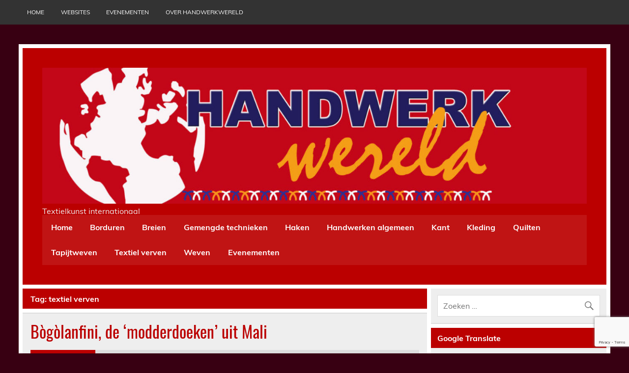

--- FILE ---
content_type: text/html; charset=UTF-8
request_url: https://handwerkwereld.com/tag/textiel-verven-2/
body_size: 19664
content:
<!DOCTYPE html><!-- HTML 5 -->
<html lang="nl">

<head>
<meta charset="UTF-8" />
<meta name="viewport" content="width=device-width, initial-scale=1">
<link rel="profile" href="http://gmpg.org/xfn/11" />
<link rel="pingback" href="https://handwerkwereld.com/xmlrpc.php" />

<meta name='robots' content='index, follow, max-image-preview:large, max-snippet:-1, max-video-preview:-1' />

	<!-- This site is optimized with the Yoast SEO plugin v18.1 - https://yoast.com/wordpress/plugins/seo/ -->
	<title>textiel verven Archieven - Handwerkwereld</title>
	<link rel="canonical" href="https://handwerkwereld.com/tag/textiel-verven-2/" />
	<meta property="og:locale" content="nl_NL" />
	<meta property="og:type" content="article" />
	<meta property="og:title" content="textiel verven Archieven - Handwerkwereld" />
	<meta property="og:url" content="https://handwerkwereld.com/tag/textiel-verven-2/" />
	<meta property="og:site_name" content="Handwerkwereld" />
	<meta name="twitter:card" content="summary_large_image" />
	<script type="application/ld+json" class="yoast-schema-graph">{"@context":"https://schema.org","@graph":[{"@type":"Organization","@id":"https://handwerkwereld.com/#organization","name":"Handwerkwereld","url":"https://handwerkwereld.com/","sameAs":[],"logo":{"@type":"ImageObject","@id":"https://handwerkwereld.com/#logo","inLanguage":"nl","url":"https://www.handwerkwereld.com/wp-content/uploads/2019/05/cropped-Wereldbol-Handwerkwereld.png","contentUrl":"https://www.handwerkwereld.com/wp-content/uploads/2019/05/cropped-Wereldbol-Handwerkwereld.png","width":512,"height":512,"caption":"Handwerkwereld"},"image":{"@id":"https://handwerkwereld.com/#logo"}},{"@type":"WebSite","@id":"https://handwerkwereld.com/#website","url":"https://handwerkwereld.com/","name":"Handwerkwereld","description":"Textielkunst internationaal","publisher":{"@id":"https://handwerkwereld.com/#organization"},"potentialAction":[{"@type":"SearchAction","target":{"@type":"EntryPoint","urlTemplate":"https://handwerkwereld.com/?s={search_term_string}"},"query-input":"required name=search_term_string"}],"inLanguage":"nl"},{"@type":"CollectionPage","@id":"https://handwerkwereld.com/tag/textiel-verven-2/#webpage","url":"https://handwerkwereld.com/tag/textiel-verven-2/","name":"textiel verven Archieven - Handwerkwereld","isPartOf":{"@id":"https://handwerkwereld.com/#website"},"breadcrumb":{"@id":"https://handwerkwereld.com/tag/textiel-verven-2/#breadcrumb"},"inLanguage":"nl","potentialAction":[{"@type":"ReadAction","target":["https://handwerkwereld.com/tag/textiel-verven-2/"]}]},{"@type":"BreadcrumbList","@id":"https://handwerkwereld.com/tag/textiel-verven-2/#breadcrumb","itemListElement":[{"@type":"ListItem","position":1,"name":"Home","item":"https://handwerkwereld.com/"},{"@type":"ListItem","position":2,"name":"textiel verven"}]}]}</script>
	<!-- / Yoast SEO plugin. -->


<link rel='dns-prefetch' href='//www.googletagmanager.com' />
<link rel='dns-prefetch' href='//www.google.com' />
<link rel='dns-prefetch' href='//s.w.org' />
<link rel="alternate" type="application/rss+xml" title="Handwerkwereld &raquo; Feed" href="https://handwerkwereld.com/feed/" />
<link rel="alternate" type="application/rss+xml" title="Handwerkwereld &raquo; Reactiesfeed" href="https://handwerkwereld.com/comments/feed/" />
<link rel="alternate" type="text/calendar" title="Handwerkwereld &raquo; iCal Feed" href="https://handwerkwereld.com/evenementen/?ical=1" />
<link rel="alternate" type="application/rss+xml" title="Handwerkwereld &raquo; textiel verven Tagfeed" href="https://handwerkwereld.com/tag/textiel-verven-2/feed/" />
		<!-- This site uses the Google Analytics by ExactMetrics plugin v7.3.4 - Using Analytics tracking - https://www.exactmetrics.com/ -->
							<script src="//www.googletagmanager.com/gtag/js?id=UA-69525741-1"  data-cfasync="false" data-wpfc-render="false" type="text/javascript" async></script>
			<script data-cfasync="false" data-wpfc-render="false" type="text/javascript">
				var em_version = '7.3.4';
				var em_track_user = true;
				var em_no_track_reason = '';
				
								var disableStrs = [
															'ga-disable-UA-69525741-1',
									];

				/* Function to detect opted out users */
				function __gtagTrackerIsOptedOut() {
					for ( var index = 0; index < disableStrs.length; index++ ) {
						if ( document.cookie.indexOf( disableStrs[ index ] + '=true' ) > -1 ) {
							return true;
						}
					}

					return false;
				}

				/* Disable tracking if the opt-out cookie exists. */
				if ( __gtagTrackerIsOptedOut() ) {
					for ( var index = 0; index < disableStrs.length; index++ ) {
						window[ disableStrs[ index ] ] = true;
					}
				}

				/* Opt-out function */
				function __gtagTrackerOptout() {
					for ( var index = 0; index < disableStrs.length; index++ ) {
						document.cookie = disableStrs[ index ] + '=true; expires=Thu, 31 Dec 2099 23:59:59 UTC; path=/';
						window[ disableStrs[ index ] ] = true;
					}
				}

				if ( 'undefined' === typeof gaOptout ) {
					function gaOptout() {
						__gtagTrackerOptout();
					}
				}
								window.dataLayer = window.dataLayer || [];

				window.ExactMetricsDualTracker = {
					helpers: {},
					trackers: {},
				};
				if ( em_track_user ) {
					function __gtagDataLayer() {
						dataLayer.push( arguments );
					}

					function __gtagTracker( type, name, parameters ) {
						if (!parameters) {
							parameters = {};
						}

						if (parameters.send_to) {
							__gtagDataLayer.apply( null, arguments );
							return;
						}

						if ( type === 'event' ) {
							
															parameters.send_to = exactmetrics_frontend.ua;
								__gtagDataLayer( type, name, parameters );
													} else {
							__gtagDataLayer.apply( null, arguments );
						}
					}
					__gtagTracker( 'js', new Date() );
					__gtagTracker( 'set', {
						'developer_id.dNDMyYj' : true,
											} );
															__gtagTracker( 'config', 'UA-69525741-1', {"forceSSL":"true"} );
										window.gtag = __gtagTracker;											(function () {
							/* https://developers.google.com/analytics/devguides/collection/analyticsjs/ */
							/* ga and __gaTracker compatibility shim. */
							var noopfn = function () {
								return null;
							};
							var newtracker = function () {
								return new Tracker();
							};
							var Tracker = function () {
								return null;
							};
							var p = Tracker.prototype;
							p.get = noopfn;
							p.set = noopfn;
							p.send = function (){
								var args = Array.prototype.slice.call(arguments);
								args.unshift( 'send' );
								__gaTracker.apply(null, args);
							};
							var __gaTracker = function () {
								var len = arguments.length;
								if ( len === 0 ) {
									return;
								}
								var f = arguments[len - 1];
								if ( typeof f !== 'object' || f === null || typeof f.hitCallback !== 'function' ) {
									if ( 'send' === arguments[0] ) {
										var hitConverted, hitObject = false, action;
										if ( 'event' === arguments[1] ) {
											if ( 'undefined' !== typeof arguments[3] ) {
												hitObject = {
													'eventAction': arguments[3],
													'eventCategory': arguments[2],
													'eventLabel': arguments[4],
													'value': arguments[5] ? arguments[5] : 1,
												}
											}
										}
										if ( 'pageview' === arguments[1] ) {
											if ( 'undefined' !== typeof arguments[2] ) {
												hitObject = {
													'eventAction': 'page_view',
													'page_path' : arguments[2],
												}
											}
										}
										if ( typeof arguments[2] === 'object' ) {
											hitObject = arguments[2];
										}
										if ( typeof arguments[5] === 'object' ) {
											Object.assign( hitObject, arguments[5] );
										}
										if ( 'undefined' !== typeof arguments[1].hitType ) {
											hitObject = arguments[1];
											if ( 'pageview' === hitObject.hitType ) {
												hitObject.eventAction = 'page_view';
											}
										}
										if ( hitObject ) {
											action = 'timing' === arguments[1].hitType ? 'timing_complete' : hitObject.eventAction;
											hitConverted = mapArgs( hitObject );
											__gtagTracker( 'event', action, hitConverted );
										}
									}
									return;
								}

								function mapArgs( args ) {
									var arg, hit = {};
									var gaMap = {
										'eventCategory': 'event_category',
										'eventAction': 'event_action',
										'eventLabel': 'event_label',
										'eventValue': 'event_value',
										'nonInteraction': 'non_interaction',
										'timingCategory': 'event_category',
										'timingVar': 'name',
										'timingValue': 'value',
										'timingLabel': 'event_label',
										'page' : 'page_path',
										'location' : 'page_location',
										'title' : 'page_title',
									};
									for ( arg in args ) {
																				if ( ! ( ! args.hasOwnProperty(arg) || ! gaMap.hasOwnProperty(arg) ) ) {
											hit[gaMap[arg]] = args[arg];
										} else {
											hit[arg] = args[arg];
										}
									}
									return hit;
								}

								try {
									f.hitCallback();
								} catch ( ex ) {
								}
							};
							__gaTracker.create = newtracker;
							__gaTracker.getByName = newtracker;
							__gaTracker.getAll = function () {
								return [];
							};
							__gaTracker.remove = noopfn;
							__gaTracker.loaded = true;
							window['__gaTracker'] = __gaTracker;
						})();
									} else {
										console.log( "" );
					( function () {
							function __gtagTracker() {
								return null;
							}
							window['__gtagTracker'] = __gtagTracker;
							window['gtag'] = __gtagTracker;
					} )();
									}
			</script>
				<!-- / Google Analytics by ExactMetrics -->
				<!-- This site uses the Google Analytics by MonsterInsights plugin v8.3.4 - Using Analytics tracking - https://www.monsterinsights.com/ -->
							<script src="//www.googletagmanager.com/gtag/js?id=UA-69525741-1"  data-cfasync="false" data-wpfc-render="false" type="text/javascript" async></script>
			<script data-cfasync="false" data-wpfc-render="false" type="text/javascript">
				var mi_version = '8.3.4';
				var mi_track_user = true;
				var mi_no_track_reason = '';
				
								var disableStrs = [
															'ga-disable-UA-69525741-1',
									];

				/* Function to detect opted out users */
				function __gtagTrackerIsOptedOut() {
					for ( var index = 0; index < disableStrs.length; index++ ) {
						if ( document.cookie.indexOf( disableStrs[ index ] + '=true' ) > -1 ) {
							return true;
						}
					}

					return false;
				}

				/* Disable tracking if the opt-out cookie exists. */
				if ( __gtagTrackerIsOptedOut() ) {
					for ( var index = 0; index < disableStrs.length; index++ ) {
						window[ disableStrs[ index ] ] = true;
					}
				}

				/* Opt-out function */
				function __gtagTrackerOptout() {
					for ( var index = 0; index < disableStrs.length; index++ ) {
						document.cookie = disableStrs[ index ] + '=true; expires=Thu, 31 Dec 2099 23:59:59 UTC; path=/';
						window[ disableStrs[ index ] ] = true;
					}
				}

				if ( 'undefined' === typeof gaOptout ) {
					function gaOptout() {
						__gtagTrackerOptout();
					}
				}
								window.dataLayer = window.dataLayer || [];

				window.MonsterInsightsDualTracker = {
					helpers: {},
					trackers: {},
				};
				if ( mi_track_user ) {
					function __gtagDataLayer() {
						dataLayer.push( arguments );
					}

					function __gtagTracker( type, name, parameters ) {
						if (!parameters) {
							parameters = {};
						}

						if (parameters.send_to) {
							__gtagDataLayer.apply( null, arguments );
							return;
						}

						if ( type === 'event' ) {
							
															parameters.send_to = monsterinsights_frontend.ua;
								__gtagDataLayer( type, name, parameters );
													} else {
							__gtagDataLayer.apply( null, arguments );
						}
					}
					__gtagTracker( 'js', new Date() );
					__gtagTracker( 'set', {
						'developer_id.dZGIzZG' : true,
											} );
															__gtagTracker( 'config', 'UA-69525741-1', {"forceSSL":"true"} );
										window.gtag = __gtagTracker;											(function () {
							/* https://developers.google.com/analytics/devguides/collection/analyticsjs/ */
							/* ga and __gaTracker compatibility shim. */
							var noopfn = function () {
								return null;
							};
							var newtracker = function () {
								return new Tracker();
							};
							var Tracker = function () {
								return null;
							};
							var p = Tracker.prototype;
							p.get = noopfn;
							p.set = noopfn;
							p.send = function (){
								var args = Array.prototype.slice.call(arguments);
								args.unshift( 'send' );
								__gaTracker.apply(null, args);
							};
							var __gaTracker = function () {
								var len = arguments.length;
								if ( len === 0 ) {
									return;
								}
								var f = arguments[len - 1];
								if ( typeof f !== 'object' || f === null || typeof f.hitCallback !== 'function' ) {
									if ( 'send' === arguments[0] ) {
										var hitConverted, hitObject = false, action;
										if ( 'event' === arguments[1] ) {
											if ( 'undefined' !== typeof arguments[3] ) {
												hitObject = {
													'eventAction': arguments[3],
													'eventCategory': arguments[2],
													'eventLabel': arguments[4],
													'value': arguments[5] ? arguments[5] : 1,
												}
											}
										}
										if ( 'pageview' === arguments[1] ) {
											if ( 'undefined' !== typeof arguments[2] ) {
												hitObject = {
													'eventAction': 'page_view',
													'page_path' : arguments[2],
												}
											}
										}
										if ( typeof arguments[2] === 'object' ) {
											hitObject = arguments[2];
										}
										if ( typeof arguments[5] === 'object' ) {
											Object.assign( hitObject, arguments[5] );
										}
										if ( 'undefined' !== typeof arguments[1].hitType ) {
											hitObject = arguments[1];
											if ( 'pageview' === hitObject.hitType ) {
												hitObject.eventAction = 'page_view';
											}
										}
										if ( hitObject ) {
											action = 'timing' === arguments[1].hitType ? 'timing_complete' : hitObject.eventAction;
											hitConverted = mapArgs( hitObject );
											__gtagTracker( 'event', action, hitConverted );
										}
									}
									return;
								}

								function mapArgs( args ) {
									var arg, hit = {};
									var gaMap = {
										'eventCategory': 'event_category',
										'eventAction': 'event_action',
										'eventLabel': 'event_label',
										'eventValue': 'event_value',
										'nonInteraction': 'non_interaction',
										'timingCategory': 'event_category',
										'timingVar': 'name',
										'timingValue': 'value',
										'timingLabel': 'event_label',
										'page' : 'page_path',
										'location' : 'page_location',
										'title' : 'page_title',
									};
									for ( arg in args ) {
																				if ( ! ( ! args.hasOwnProperty(arg) || ! gaMap.hasOwnProperty(arg) ) ) {
											hit[gaMap[arg]] = args[arg];
										} else {
											hit[arg] = args[arg];
										}
									}
									return hit;
								}

								try {
									f.hitCallback();
								} catch ( ex ) {
								}
							};
							__gaTracker.create = newtracker;
							__gaTracker.getByName = newtracker;
							__gaTracker.getAll = function () {
								return [];
							};
							__gaTracker.remove = noopfn;
							__gaTracker.loaded = true;
							window['__gaTracker'] = __gaTracker;
						})();
									} else {
										console.log( "" );
					( function () {
							function __gtagTracker() {
								return null;
							}
							window['__gtagTracker'] = __gtagTracker;
							window['gtag'] = __gtagTracker;
					} )();
									}
			</script>
				<!-- / Google Analytics by MonsterInsights -->
		<script type="text/javascript">
window._wpemojiSettings = {"baseUrl":"https:\/\/s.w.org\/images\/core\/emoji\/13.1.0\/72x72\/","ext":".png","svgUrl":"https:\/\/s.w.org\/images\/core\/emoji\/13.1.0\/svg\/","svgExt":".svg","source":{"concatemoji":"https:\/\/handwerkwereld.com\/wp-includes\/js\/wp-emoji-release.min.js?ver=5.9.12"}};
/*! This file is auto-generated */
!function(e,a,t){var n,r,o,i=a.createElement("canvas"),p=i.getContext&&i.getContext("2d");function s(e,t){var a=String.fromCharCode;p.clearRect(0,0,i.width,i.height),p.fillText(a.apply(this,e),0,0);e=i.toDataURL();return p.clearRect(0,0,i.width,i.height),p.fillText(a.apply(this,t),0,0),e===i.toDataURL()}function c(e){var t=a.createElement("script");t.src=e,t.defer=t.type="text/javascript",a.getElementsByTagName("head")[0].appendChild(t)}for(o=Array("flag","emoji"),t.supports={everything:!0,everythingExceptFlag:!0},r=0;r<o.length;r++)t.supports[o[r]]=function(e){if(!p||!p.fillText)return!1;switch(p.textBaseline="top",p.font="600 32px Arial",e){case"flag":return s([127987,65039,8205,9895,65039],[127987,65039,8203,9895,65039])?!1:!s([55356,56826,55356,56819],[55356,56826,8203,55356,56819])&&!s([55356,57332,56128,56423,56128,56418,56128,56421,56128,56430,56128,56423,56128,56447],[55356,57332,8203,56128,56423,8203,56128,56418,8203,56128,56421,8203,56128,56430,8203,56128,56423,8203,56128,56447]);case"emoji":return!s([10084,65039,8205,55357,56613],[10084,65039,8203,55357,56613])}return!1}(o[r]),t.supports.everything=t.supports.everything&&t.supports[o[r]],"flag"!==o[r]&&(t.supports.everythingExceptFlag=t.supports.everythingExceptFlag&&t.supports[o[r]]);t.supports.everythingExceptFlag=t.supports.everythingExceptFlag&&!t.supports.flag,t.DOMReady=!1,t.readyCallback=function(){t.DOMReady=!0},t.supports.everything||(n=function(){t.readyCallback()},a.addEventListener?(a.addEventListener("DOMContentLoaded",n,!1),e.addEventListener("load",n,!1)):(e.attachEvent("onload",n),a.attachEvent("onreadystatechange",function(){"complete"===a.readyState&&t.readyCallback()})),(n=t.source||{}).concatemoji?c(n.concatemoji):n.wpemoji&&n.twemoji&&(c(n.twemoji),c(n.wpemoji)))}(window,document,window._wpemojiSettings);
</script>
<style type="text/css">
img.wp-smiley,
img.emoji {
	display: inline !important;
	border: none !important;
	box-shadow: none !important;
	height: 1em !important;
	width: 1em !important;
	margin: 0 0.07em !important;
	vertical-align: -0.1em !important;
	background: none !important;
	padding: 0 !important;
}
</style>
	<link rel='stylesheet' id='gtranslate-style-css'  href='https://handwerkwereld.com/wp-content/plugins/gtranslate/gtranslate-style16.css?ver=5.9.12' type='text/css' media='all' />
<link rel='stylesheet' id='leeway-custom-fonts-css'  href='https://handwerkwereld.com/wp-content/themes/leeway/css/custom-fonts.css?ver=20180413' type='text/css' media='all' />
<link rel='stylesheet' id='wp-block-library-css'  href='https://handwerkwereld.com/wp-includes/css/dist/block-library/style.min.css?ver=5.9.12' type='text/css' media='all' />
<link rel='stylesheet' id='themezee-magazine-blocks-css'  href='https://handwerkwereld.com/wp-content/plugins/themezee-magazine-blocks/assets/css/themezee-magazine-blocks.css?ver=1.1.3' type='text/css' media='all' />
<style id='global-styles-inline-css' type='text/css'>
body{--wp--preset--color--black: #353535;--wp--preset--color--cyan-bluish-gray: #abb8c3;--wp--preset--color--white: #ffffff;--wp--preset--color--pale-pink: #f78da7;--wp--preset--color--vivid-red: #cf2e2e;--wp--preset--color--luminous-vivid-orange: #ff6900;--wp--preset--color--luminous-vivid-amber: #fcb900;--wp--preset--color--light-green-cyan: #7bdcb5;--wp--preset--color--vivid-green-cyan: #00d084;--wp--preset--color--pale-cyan-blue: #8ed1fc;--wp--preset--color--vivid-cyan-blue: #0693e3;--wp--preset--color--vivid-purple: #9b51e0;--wp--preset--color--primary: #bb0000;--wp--preset--color--light-gray: #f0f0f0;--wp--preset--color--dark-gray: #777777;--wp--preset--gradient--vivid-cyan-blue-to-vivid-purple: linear-gradient(135deg,rgba(6,147,227,1) 0%,rgb(155,81,224) 100%);--wp--preset--gradient--light-green-cyan-to-vivid-green-cyan: linear-gradient(135deg,rgb(122,220,180) 0%,rgb(0,208,130) 100%);--wp--preset--gradient--luminous-vivid-amber-to-luminous-vivid-orange: linear-gradient(135deg,rgba(252,185,0,1) 0%,rgba(255,105,0,1) 100%);--wp--preset--gradient--luminous-vivid-orange-to-vivid-red: linear-gradient(135deg,rgba(255,105,0,1) 0%,rgb(207,46,46) 100%);--wp--preset--gradient--very-light-gray-to-cyan-bluish-gray: linear-gradient(135deg,rgb(238,238,238) 0%,rgb(169,184,195) 100%);--wp--preset--gradient--cool-to-warm-spectrum: linear-gradient(135deg,rgb(74,234,220) 0%,rgb(151,120,209) 20%,rgb(207,42,186) 40%,rgb(238,44,130) 60%,rgb(251,105,98) 80%,rgb(254,248,76) 100%);--wp--preset--gradient--blush-light-purple: linear-gradient(135deg,rgb(255,206,236) 0%,rgb(152,150,240) 100%);--wp--preset--gradient--blush-bordeaux: linear-gradient(135deg,rgb(254,205,165) 0%,rgb(254,45,45) 50%,rgb(107,0,62) 100%);--wp--preset--gradient--luminous-dusk: linear-gradient(135deg,rgb(255,203,112) 0%,rgb(199,81,192) 50%,rgb(65,88,208) 100%);--wp--preset--gradient--pale-ocean: linear-gradient(135deg,rgb(255,245,203) 0%,rgb(182,227,212) 50%,rgb(51,167,181) 100%);--wp--preset--gradient--electric-grass: linear-gradient(135deg,rgb(202,248,128) 0%,rgb(113,206,126) 100%);--wp--preset--gradient--midnight: linear-gradient(135deg,rgb(2,3,129) 0%,rgb(40,116,252) 100%);--wp--preset--duotone--dark-grayscale: url('#wp-duotone-dark-grayscale');--wp--preset--duotone--grayscale: url('#wp-duotone-grayscale');--wp--preset--duotone--purple-yellow: url('#wp-duotone-purple-yellow');--wp--preset--duotone--blue-red: url('#wp-duotone-blue-red');--wp--preset--duotone--midnight: url('#wp-duotone-midnight');--wp--preset--duotone--magenta-yellow: url('#wp-duotone-magenta-yellow');--wp--preset--duotone--purple-green: url('#wp-duotone-purple-green');--wp--preset--duotone--blue-orange: url('#wp-duotone-blue-orange');--wp--preset--font-size--small: 13px;--wp--preset--font-size--medium: 20px;--wp--preset--font-size--large: 36px;--wp--preset--font-size--x-large: 42px;}.has-black-color{color: var(--wp--preset--color--black) !important;}.has-cyan-bluish-gray-color{color: var(--wp--preset--color--cyan-bluish-gray) !important;}.has-white-color{color: var(--wp--preset--color--white) !important;}.has-pale-pink-color{color: var(--wp--preset--color--pale-pink) !important;}.has-vivid-red-color{color: var(--wp--preset--color--vivid-red) !important;}.has-luminous-vivid-orange-color{color: var(--wp--preset--color--luminous-vivid-orange) !important;}.has-luminous-vivid-amber-color{color: var(--wp--preset--color--luminous-vivid-amber) !important;}.has-light-green-cyan-color{color: var(--wp--preset--color--light-green-cyan) !important;}.has-vivid-green-cyan-color{color: var(--wp--preset--color--vivid-green-cyan) !important;}.has-pale-cyan-blue-color{color: var(--wp--preset--color--pale-cyan-blue) !important;}.has-vivid-cyan-blue-color{color: var(--wp--preset--color--vivid-cyan-blue) !important;}.has-vivid-purple-color{color: var(--wp--preset--color--vivid-purple) !important;}.has-black-background-color{background-color: var(--wp--preset--color--black) !important;}.has-cyan-bluish-gray-background-color{background-color: var(--wp--preset--color--cyan-bluish-gray) !important;}.has-white-background-color{background-color: var(--wp--preset--color--white) !important;}.has-pale-pink-background-color{background-color: var(--wp--preset--color--pale-pink) !important;}.has-vivid-red-background-color{background-color: var(--wp--preset--color--vivid-red) !important;}.has-luminous-vivid-orange-background-color{background-color: var(--wp--preset--color--luminous-vivid-orange) !important;}.has-luminous-vivid-amber-background-color{background-color: var(--wp--preset--color--luminous-vivid-amber) !important;}.has-light-green-cyan-background-color{background-color: var(--wp--preset--color--light-green-cyan) !important;}.has-vivid-green-cyan-background-color{background-color: var(--wp--preset--color--vivid-green-cyan) !important;}.has-pale-cyan-blue-background-color{background-color: var(--wp--preset--color--pale-cyan-blue) !important;}.has-vivid-cyan-blue-background-color{background-color: var(--wp--preset--color--vivid-cyan-blue) !important;}.has-vivid-purple-background-color{background-color: var(--wp--preset--color--vivid-purple) !important;}.has-black-border-color{border-color: var(--wp--preset--color--black) !important;}.has-cyan-bluish-gray-border-color{border-color: var(--wp--preset--color--cyan-bluish-gray) !important;}.has-white-border-color{border-color: var(--wp--preset--color--white) !important;}.has-pale-pink-border-color{border-color: var(--wp--preset--color--pale-pink) !important;}.has-vivid-red-border-color{border-color: var(--wp--preset--color--vivid-red) !important;}.has-luminous-vivid-orange-border-color{border-color: var(--wp--preset--color--luminous-vivid-orange) !important;}.has-luminous-vivid-amber-border-color{border-color: var(--wp--preset--color--luminous-vivid-amber) !important;}.has-light-green-cyan-border-color{border-color: var(--wp--preset--color--light-green-cyan) !important;}.has-vivid-green-cyan-border-color{border-color: var(--wp--preset--color--vivid-green-cyan) !important;}.has-pale-cyan-blue-border-color{border-color: var(--wp--preset--color--pale-cyan-blue) !important;}.has-vivid-cyan-blue-border-color{border-color: var(--wp--preset--color--vivid-cyan-blue) !important;}.has-vivid-purple-border-color{border-color: var(--wp--preset--color--vivid-purple) !important;}.has-vivid-cyan-blue-to-vivid-purple-gradient-background{background: var(--wp--preset--gradient--vivid-cyan-blue-to-vivid-purple) !important;}.has-light-green-cyan-to-vivid-green-cyan-gradient-background{background: var(--wp--preset--gradient--light-green-cyan-to-vivid-green-cyan) !important;}.has-luminous-vivid-amber-to-luminous-vivid-orange-gradient-background{background: var(--wp--preset--gradient--luminous-vivid-amber-to-luminous-vivid-orange) !important;}.has-luminous-vivid-orange-to-vivid-red-gradient-background{background: var(--wp--preset--gradient--luminous-vivid-orange-to-vivid-red) !important;}.has-very-light-gray-to-cyan-bluish-gray-gradient-background{background: var(--wp--preset--gradient--very-light-gray-to-cyan-bluish-gray) !important;}.has-cool-to-warm-spectrum-gradient-background{background: var(--wp--preset--gradient--cool-to-warm-spectrum) !important;}.has-blush-light-purple-gradient-background{background: var(--wp--preset--gradient--blush-light-purple) !important;}.has-blush-bordeaux-gradient-background{background: var(--wp--preset--gradient--blush-bordeaux) !important;}.has-luminous-dusk-gradient-background{background: var(--wp--preset--gradient--luminous-dusk) !important;}.has-pale-ocean-gradient-background{background: var(--wp--preset--gradient--pale-ocean) !important;}.has-electric-grass-gradient-background{background: var(--wp--preset--gradient--electric-grass) !important;}.has-midnight-gradient-background{background: var(--wp--preset--gradient--midnight) !important;}.has-small-font-size{font-size: var(--wp--preset--font-size--small) !important;}.has-medium-font-size{font-size: var(--wp--preset--font-size--medium) !important;}.has-large-font-size{font-size: var(--wp--preset--font-size--large) !important;}.has-x-large-font-size{font-size: var(--wp--preset--font-size--x-large) !important;}
</style>
<link rel='stylesheet' id='contact-form-7-css'  href='https://handwerkwereld.com/wp-content/plugins/contact-form-7/includes/css/styles.css?ver=5.5.4' type='text/css' media='all' />
<link rel='stylesheet' id='leeway-stylesheet-css'  href='https://handwerkwereld.com/wp-content/themes/leeway/style.css?ver=1.4.6' type='text/css' media='all' />
<style id='leeway-stylesheet-inline-css' type='text/css'>
.site-title {
	position: absolute;
	clip: rect(1px, 1px, 1px, 1px);
}
</style>
<link rel='stylesheet' id='genericons-css'  href='https://handwerkwereld.com/wp-content/themes/leeway/css/genericons/genericons.css?ver=3.4.1' type='text/css' media='all' />
<script type='text/javascript' src='https://handwerkwereld.com/wp-includes/js/jquery/jquery.min.js?ver=3.6.0' id='jquery-core-js'></script>
<script type='text/javascript' src='https://handwerkwereld.com/wp-includes/js/jquery/jquery-migrate.min.js?ver=3.3.2' id='jquery-migrate-js'></script>
<script type='text/javascript' id='exactmetrics-frontend-script-js-extra'>
/* <![CDATA[ */
var exactmetrics_frontend = {"js_events_tracking":"true","download_extensions":"zip,mp3,mpeg,pdf,docx,pptx,xlsx,rar","inbound_paths":"[{\"path\":\"\\\/go\\\/\",\"label\":\"affiliate\"},{\"path\":\"\\\/recommend\\\/\",\"label\":\"affiliate\"}]","home_url":"https:\/\/handwerkwereld.com","hash_tracking":"false","ua":"UA-69525741-1","v4_id":""};
/* ]]> */
</script>
<script type='text/javascript' src='https://handwerkwereld.com/wp-content/plugins/google-analytics-dashboard-for-wp/assets/js/frontend-gtag.min.js?ver=7.3.4' id='exactmetrics-frontend-script-js'></script>
<script type='text/javascript' id='monsterinsights-frontend-script-js-extra'>
/* <![CDATA[ */
var monsterinsights_frontend = {"js_events_tracking":"true","download_extensions":"doc,pdf,ppt,zip,xls,docx,pptx,xlsx","inbound_paths":"[]","home_url":"https:\/\/handwerkwereld.com","hash_tracking":"false","ua":"UA-69525741-1","v4_id":""};
/* ]]> */
</script>
<script type='text/javascript' src='https://handwerkwereld.com/wp-content/plugins/google-analytics-for-wordpress/assets/js/frontend-gtag.min.js?ver=8.3.4' id='monsterinsights-frontend-script-js'></script>
<script type='text/javascript' src='https://www.googletagmanager.com/gtag/js?id=4%2Fm_1_-z5mbaKFZb5o6Su-S95im1Y9Bt_R6nYpg74gwPI&#038;ver=5.9.12' id='gglnltcs_googletagmanager-js'  async></script>
<script type='text/javascript' src='//?ver=5.9.12' id='gglnltcs-tracking-script-js'></script>
<script type='text/javascript' id='gglnltcs-tracking-script-js-after'>
window.dataLayer = window.dataLayer || [];
                function gtag(){dataLayer.push(arguments);}
                gtag('js', new Date());

                gtag('config', '4/m_1_-z5mbaKFZb5o6Su-S95im1Y9Bt_R6nYpg74gwPI');
</script>
<!--[if lt IE 9]>
<script type='text/javascript' src='https://handwerkwereld.com/wp-content/themes/leeway/js/html5shiv.min.js?ver=3.7.3' id='html5shiv-js'></script>
<![endif]-->
<script type='text/javascript' src='https://handwerkwereld.com/wp-content/themes/leeway/js/navigation.js?ver=20160719' id='leeway-jquery-navigation-js'></script>
<link rel="https://api.w.org/" href="https://handwerkwereld.com/wp-json/" /><link rel="alternate" type="application/json" href="https://handwerkwereld.com/wp-json/wp/v2/tags/222" /><link rel="EditURI" type="application/rsd+xml" title="RSD" href="https://handwerkwereld.com/xmlrpc.php?rsd" />
<link rel="wlwmanifest" type="application/wlwmanifest+xml" href="https://handwerkwereld.com/wp-includes/wlwmanifest.xml" /> 
<meta name="generator" content="WordPress 5.9.12" />
<meta name="tec-api-version" content="v1"><meta name="tec-api-origin" content="https://handwerkwereld.com"><link rel="alternate" href="https://handwerkwereld.com/wp-json/tribe/events/v1/events/?tags=textiel-verven-2" /><style type="text/css">.recentcomments a{display:inline !important;padding:0 !important;margin:0 !important;}</style>
<style type="text/css"></style>

<style type="text/css">
.synved-social-resolution-single {
display: inline-block;
}
.synved-social-resolution-normal {
display: inline-block;
}
.synved-social-resolution-hidef {
display: none;
}

@media only screen and (min--moz-device-pixel-ratio: 2),
only screen and (-o-min-device-pixel-ratio: 2/1),
only screen and (-webkit-min-device-pixel-ratio: 2),
only screen and (min-device-pixel-ratio: 2),
only screen and (min-resolution: 2dppx),
only screen and (min-resolution: 192dpi) {
	.synved-social-resolution-normal {
	display: none;
	}
	.synved-social-resolution-hidef {
	display: inline-block;
	}
}
</style>
<style type="text/css">.broken_link, a.broken_link {
	text-decoration: line-through;
}</style><style type="text/css" id="custom-background-css">
body.custom-background { background-color: #380012; }
</style>
	<link rel="icon" href="https://handwerkwereld.com/wp-content/uploads/2019/05/cropped-Wereldbol-Handwerkwereld-32x32.png" sizes="32x32" />
<link rel="icon" href="https://handwerkwereld.com/wp-content/uploads/2019/05/cropped-Wereldbol-Handwerkwereld-192x192.png" sizes="192x192" />
<link rel="apple-touch-icon" href="https://handwerkwereld.com/wp-content/uploads/2019/05/cropped-Wereldbol-Handwerkwereld-180x180.png" />
<meta name="msapplication-TileImage" content="https://handwerkwereld.com/wp-content/uploads/2019/05/cropped-Wereldbol-Handwerkwereld-270x270.png" />
</head>

<body class="archive tag tag-textiel-verven-2 tag-222 custom-background wp-custom-logo tribe-no-js page-template-var-www-vhosts-handwerkwereld-com-httpdocs-wp-content-themes-leeway-page-php">
<svg xmlns="http://www.w3.org/2000/svg" viewBox="0 0 0 0" width="0" height="0" focusable="false" role="none" style="visibility: hidden; position: absolute; left: -9999px; overflow: hidden;" ><defs><filter id="wp-duotone-dark-grayscale"><feColorMatrix color-interpolation-filters="sRGB" type="matrix" values=" .299 .587 .114 0 0 .299 .587 .114 0 0 .299 .587 .114 0 0 .299 .587 .114 0 0 " /><feComponentTransfer color-interpolation-filters="sRGB" ><feFuncR type="table" tableValues="0 0.49803921568627" /><feFuncG type="table" tableValues="0 0.49803921568627" /><feFuncB type="table" tableValues="0 0.49803921568627" /><feFuncA type="table" tableValues="1 1" /></feComponentTransfer><feComposite in2="SourceGraphic" operator="in" /></filter></defs></svg><svg xmlns="http://www.w3.org/2000/svg" viewBox="0 0 0 0" width="0" height="0" focusable="false" role="none" style="visibility: hidden; position: absolute; left: -9999px; overflow: hidden;" ><defs><filter id="wp-duotone-grayscale"><feColorMatrix color-interpolation-filters="sRGB" type="matrix" values=" .299 .587 .114 0 0 .299 .587 .114 0 0 .299 .587 .114 0 0 .299 .587 .114 0 0 " /><feComponentTransfer color-interpolation-filters="sRGB" ><feFuncR type="table" tableValues="0 1" /><feFuncG type="table" tableValues="0 1" /><feFuncB type="table" tableValues="0 1" /><feFuncA type="table" tableValues="1 1" /></feComponentTransfer><feComposite in2="SourceGraphic" operator="in" /></filter></defs></svg><svg xmlns="http://www.w3.org/2000/svg" viewBox="0 0 0 0" width="0" height="0" focusable="false" role="none" style="visibility: hidden; position: absolute; left: -9999px; overflow: hidden;" ><defs><filter id="wp-duotone-purple-yellow"><feColorMatrix color-interpolation-filters="sRGB" type="matrix" values=" .299 .587 .114 0 0 .299 .587 .114 0 0 .299 .587 .114 0 0 .299 .587 .114 0 0 " /><feComponentTransfer color-interpolation-filters="sRGB" ><feFuncR type="table" tableValues="0.54901960784314 0.98823529411765" /><feFuncG type="table" tableValues="0 1" /><feFuncB type="table" tableValues="0.71764705882353 0.25490196078431" /><feFuncA type="table" tableValues="1 1" /></feComponentTransfer><feComposite in2="SourceGraphic" operator="in" /></filter></defs></svg><svg xmlns="http://www.w3.org/2000/svg" viewBox="0 0 0 0" width="0" height="0" focusable="false" role="none" style="visibility: hidden; position: absolute; left: -9999px; overflow: hidden;" ><defs><filter id="wp-duotone-blue-red"><feColorMatrix color-interpolation-filters="sRGB" type="matrix" values=" .299 .587 .114 0 0 .299 .587 .114 0 0 .299 .587 .114 0 0 .299 .587 .114 0 0 " /><feComponentTransfer color-interpolation-filters="sRGB" ><feFuncR type="table" tableValues="0 1" /><feFuncG type="table" tableValues="0 0.27843137254902" /><feFuncB type="table" tableValues="0.5921568627451 0.27843137254902" /><feFuncA type="table" tableValues="1 1" /></feComponentTransfer><feComposite in2="SourceGraphic" operator="in" /></filter></defs></svg><svg xmlns="http://www.w3.org/2000/svg" viewBox="0 0 0 0" width="0" height="0" focusable="false" role="none" style="visibility: hidden; position: absolute; left: -9999px; overflow: hidden;" ><defs><filter id="wp-duotone-midnight"><feColorMatrix color-interpolation-filters="sRGB" type="matrix" values=" .299 .587 .114 0 0 .299 .587 .114 0 0 .299 .587 .114 0 0 .299 .587 .114 0 0 " /><feComponentTransfer color-interpolation-filters="sRGB" ><feFuncR type="table" tableValues="0 0" /><feFuncG type="table" tableValues="0 0.64705882352941" /><feFuncB type="table" tableValues="0 1" /><feFuncA type="table" tableValues="1 1" /></feComponentTransfer><feComposite in2="SourceGraphic" operator="in" /></filter></defs></svg><svg xmlns="http://www.w3.org/2000/svg" viewBox="0 0 0 0" width="0" height="0" focusable="false" role="none" style="visibility: hidden; position: absolute; left: -9999px; overflow: hidden;" ><defs><filter id="wp-duotone-magenta-yellow"><feColorMatrix color-interpolation-filters="sRGB" type="matrix" values=" .299 .587 .114 0 0 .299 .587 .114 0 0 .299 .587 .114 0 0 .299 .587 .114 0 0 " /><feComponentTransfer color-interpolation-filters="sRGB" ><feFuncR type="table" tableValues="0.78039215686275 1" /><feFuncG type="table" tableValues="0 0.94901960784314" /><feFuncB type="table" tableValues="0.35294117647059 0.47058823529412" /><feFuncA type="table" tableValues="1 1" /></feComponentTransfer><feComposite in2="SourceGraphic" operator="in" /></filter></defs></svg><svg xmlns="http://www.w3.org/2000/svg" viewBox="0 0 0 0" width="0" height="0" focusable="false" role="none" style="visibility: hidden; position: absolute; left: -9999px; overflow: hidden;" ><defs><filter id="wp-duotone-purple-green"><feColorMatrix color-interpolation-filters="sRGB" type="matrix" values=" .299 .587 .114 0 0 .299 .587 .114 0 0 .299 .587 .114 0 0 .299 .587 .114 0 0 " /><feComponentTransfer color-interpolation-filters="sRGB" ><feFuncR type="table" tableValues="0.65098039215686 0.40392156862745" /><feFuncG type="table" tableValues="0 1" /><feFuncB type="table" tableValues="0.44705882352941 0.4" /><feFuncA type="table" tableValues="1 1" /></feComponentTransfer><feComposite in2="SourceGraphic" operator="in" /></filter></defs></svg><svg xmlns="http://www.w3.org/2000/svg" viewBox="0 0 0 0" width="0" height="0" focusable="false" role="none" style="visibility: hidden; position: absolute; left: -9999px; overflow: hidden;" ><defs><filter id="wp-duotone-blue-orange"><feColorMatrix color-interpolation-filters="sRGB" type="matrix" values=" .299 .587 .114 0 0 .299 .587 .114 0 0 .299 .587 .114 0 0 .299 .587 .114 0 0 " /><feComponentTransfer color-interpolation-filters="sRGB" ><feFuncR type="table" tableValues="0.098039215686275 1" /><feFuncG type="table" tableValues="0 0.66274509803922" /><feFuncB type="table" tableValues="0.84705882352941 0.41960784313725" /><feFuncA type="table" tableValues="1 1" /></feComponentTransfer><feComposite in2="SourceGraphic" operator="in" /></filter></defs></svg>
<a class="skip-link screen-reader-text" href="#content">Doorgaan naar inhoud</a>

	<div id="topheader-wrap">
		
	<div id="topheader" class="clearfix">

		
		<nav id="topnav" class="clearfix" role="navigation">
			<ul id="topnav-menu" class="top-navigation-menu"><li id="menu-item-3999" class="menu-item menu-item-type-custom menu-item-object-custom menu-item-home menu-item-3999"><a href="https://handwerkwereld.com">Home</a></li>
<li id="menu-item-3997" class="menu-item menu-item-type-post_type menu-item-object-page menu-item-has-children menu-item-3997"><a href="https://handwerkwereld.com/links/">Websites</a>
<ul class="sub-menu">
	<li id="menu-item-3998" class="menu-item menu-item-type-post_type menu-item-object-page menu-item-3998"><a href="https://handwerkwereld.com/links/textielmusea/">Textielmusea</a></li>
</ul>
</li>
<li id="menu-item-4154" class="menu-item menu-item-type-post_type menu-item-object-page menu-item-4154"><a href="https://handwerkwereld.com/evenementen/">Evenementen</a></li>
<li id="menu-item-4000" class="menu-item menu-item-type-post_type menu-item-object-page menu-item-has-children menu-item-4000"><a href="https://handwerkwereld.com/over-handwerkwereld/">Over Handwerkwereld</a>
<ul class="sub-menu">
	<li id="menu-item-4002" class="menu-item menu-item-type-post_type menu-item-object-page menu-item-4002"><a href="https://handwerkwereld.com/over-handwerkwereld/onze-facebook-groep/">Onze Facebook-groep</a></li>
	<li id="menu-item-4003" class="menu-item menu-item-type-post_type menu-item-object-page menu-item-4003"><a href="https://handwerkwereld.com/over-handwerkwereld/gebruiksvoorwaarden-handwerkwereld-com/">Gebruiksvoorwaarden</a></li>
	<li id="menu-item-4001" class="menu-item menu-item-type-post_type menu-item-object-page menu-item-4001"><a href="https://handwerkwereld.com/over-handwerkwereld/contact/">Contact</a></li>
</ul>
</li>
</ul>		</nav>

		
	</div>	</div>

	<div id="wrapper" class="container hfeed">

		<div id="header-wrap">

			<header id="header" class="clearfix" role="banner">

				<div id="logo" class="clearfix">

					<a href="https://handwerkwereld.com/" class="custom-logo-link" rel="home"><img width="1340" height="335" src="https://handwerkwereld.com/wp-content/uploads/2011/07/cropped-cropped-cropped-handwerkwereldweb.jpg" class="custom-logo" alt="Handwerkwereld" srcset="https://handwerkwereld.com/wp-content/uploads/2011/07/cropped-cropped-cropped-handwerkwereldweb.jpg 1340w, https://handwerkwereld.com/wp-content/uploads/2011/07/cropped-cropped-cropped-handwerkwereldweb-300x75.jpg 300w, https://handwerkwereld.com/wp-content/uploads/2011/07/cropped-cropped-cropped-handwerkwereldweb-1300x325.jpg 1300w, https://handwerkwereld.com/wp-content/uploads/2011/07/cropped-cropped-cropped-handwerkwereldweb-768x192.jpg 768w, https://handwerkwereld.com/wp-content/uploads/2011/07/cropped-cropped-cropped-handwerkwereldweb-600x150.jpg 600w, https://handwerkwereld.com/wp-content/uploads/2011/07/cropped-cropped-cropped-handwerkwereldweb-938x235.jpg 938w, https://handwerkwereld.com/wp-content/uploads/2011/07/cropped-cropped-cropped-handwerkwereldweb-1309x327.jpg 1309w, https://handwerkwereld.com/wp-content/uploads/2011/07/cropped-cropped-cropped-handwerkwereldweb-1320x330.jpg 1320w" sizes="(max-width: 1340px) 100vw, 1340px" /></a>					
		<p class="site-title"><a href="https://handwerkwereld.com/" rel="home">Handwerkwereld</a></p>

						
			<p class="site-description">Textielkunst internationaal</p>

		
				</div>

				<nav id="mainnav" class="clearfix" role="navigation">
					<ul id="mainnav-menu" class="main-navigation-menu"><li id="menu-item-4784" class="menu-item menu-item-type-custom menu-item-object-custom menu-item-4784"><a href="https://www.handwerkwereld.com/">Home</a></li>
<li id="menu-item-861" class="menu-item menu-item-type-taxonomy menu-item-object-category menu-item-861"><a href="https://handwerkwereld.com/category/borduren/">Borduren</a></li>
<li id="menu-item-676" class="menu-item menu-item-type-taxonomy menu-item-object-category menu-item-676"><a href="https://handwerkwereld.com/category/breien/">Breien</a></li>
<li id="menu-item-677" class="menu-item menu-item-type-taxonomy menu-item-object-category menu-item-677"><a href="https://handwerkwereld.com/category/gemengde-technieken/">Gemengde technieken</a></li>
<li id="menu-item-1542" class="menu-item menu-item-type-taxonomy menu-item-object-category menu-item-1542"><a href="https://handwerkwereld.com/category/haken/">Haken</a></li>
<li id="menu-item-839" class="menu-item menu-item-type-taxonomy menu-item-object-category menu-item-839"><a href="https://handwerkwereld.com/category/handwerken-algemeen/">Handwerken algemeen</a></li>
<li id="menu-item-860" class="menu-item menu-item-type-taxonomy menu-item-object-category menu-item-860"><a href="https://handwerkwereld.com/category/kant/">Kant</a></li>
<li id="menu-item-859" class="menu-item menu-item-type-taxonomy menu-item-object-category menu-item-859"><a href="https://handwerkwereld.com/category/kleding/">Kleding</a></li>
<li id="menu-item-681" class="menu-item menu-item-type-taxonomy menu-item-object-category menu-item-681"><a href="https://handwerkwereld.com/category/quilten/">Quilten</a></li>
<li id="menu-item-682" class="menu-item menu-item-type-taxonomy menu-item-object-category menu-item-682"><a href="https://handwerkwereld.com/category/tapijtweven/">Tapijtweven</a></li>
<li id="menu-item-683" class="menu-item menu-item-type-taxonomy menu-item-object-category menu-item-683"><a href="https://handwerkwereld.com/category/textiel-verven/">Textiel verven</a></li>
<li id="menu-item-1151" class="menu-item menu-item-type-taxonomy menu-item-object-category menu-item-1151"><a href="https://handwerkwereld.com/category/weven/">Weven</a></li>
<li id="menu-item-4155" class="menu-item menu-item-type-post_type menu-item-object-page menu-item-4155"><a href="https://handwerkwereld.com/evenementen/">Evenementen</a></li>
</ul>				</nav>

			</header>

		</div>

		

	<div id="wrap" class="clearfix">
		
		<section id="content" class="primary" role="main">

						
				<div class="page-header">
					<h1 class="archive-title">Tag: <span>textiel verven</span></h1>				</div>
			
					
	<article id="post-2433" class="content-excerpt post-2433 post type-post status-publish format-standard has-post-thumbnail hentry category-textiel-verven tag-afrikaans tag-bambara tag-bogolan tag-bogolanfini tag-bogolon-boom tag-chris-seydou tag-cooperative-de-femmes-a-djenne tag-etnografisch tag-fixeer tag-gefermenteerde-modder tag-handweefgetouw tag-interieurstof tag-katoen tag-mali tag-mode tag-mud-cloths tag-nyama tag-seydou-nourou-doumbia tag-textiel-verven-2 tag-west-afrika">
		
		<h2 class="entry-title post-title"><a href="https://handwerkwereld.com/textiel-verven/bogolanfini-de-modderdoeken-uit-mali/" rel="bookmark">Bògòlanfini, de ‘modderdoeken’ uit Mali</a></h2>		
		<div class="entry-meta postmeta clearfix"><span class="meta-date"><a href="https://handwerkwereld.com/textiel-verven/bogolanfini-de-modderdoeken-uit-mali/" title="01:45" rel="bookmark"><time class="entry-date published updated" datetime="2016-10-30T01:45:59+01:00">30 oktober 2016</time></a></span>
	<span class="meta-comments">
		<a href="https://handwerkwereld.com/textiel-verven/bogolanfini-de-modderdoeken-uit-mali/#comments">3 reacties</a>	</span>

</div>
		
		
		<a href="https://handwerkwereld.com/textiel-verven/bogolanfini-de-modderdoeken-uit-mali/" rel="bookmark">
			<img width="300" height="225" src="https://handwerkwereld.com/wp-content/uploads/2016/10/Bogolanfini-Groot-formaat-bògòlanfini-op-de-markt-van-Endé-Mali-300x225.jpg" class="alignleft wp-post-image" alt="Groot-formaat bògòlanfini op de markt van Endé, Mali." srcset="https://handwerkwereld.com/wp-content/uploads/2016/10/Bogolanfini-Groot-formaat-bògòlanfini-op-de-markt-van-Endé-Mali-300x225.jpg 300w, https://handwerkwereld.com/wp-content/uploads/2016/10/Bogolanfini-Groot-formaat-bògòlanfini-op-de-markt-van-Endé-Mali-768x576.jpg 768w, https://handwerkwereld.com/wp-content/uploads/2016/10/Bogolanfini-Groot-formaat-bògòlanfini-op-de-markt-van-Endé-Mali-600x450.jpg 600w, https://handwerkwereld.com/wp-content/uploads/2016/10/Bogolanfini-Groot-formaat-bògòlanfini-op-de-markt-van-Endé-Mali-938x704.jpg 938w, https://handwerkwereld.com/wp-content/uploads/2016/10/Bogolanfini-Groot-formaat-bògòlanfini-op-de-markt-van-Endé-Mali.jpg 1280w" sizes="(max-width: 300px) 100vw, 300px" />		</a>


		<div class="entry clearfix">
			<p>In Mali (West-Afrika) maakt men een speciaal soort doeken, bògòlanfini (modderdoeken), van aan elkaar genaaide stroken handgeweven katoen. Deze worden vervolgens geverfd met een bijzondere techniek. Daarbij gebruikt men gefermenteerde modder. De bògòlanfini of modderdoeken behoren de laatste decennia tot het populairste Afrikaanse textiel. Een groot deel van de productie wordt dan ook geëxporteerd en gebruikt voor mode en interieur. [&hellip;]</p>
			<a href="https://handwerkwereld.com/textiel-verven/bogolanfini-de-modderdoeken-uit-mali/" class="more-link">Lees meer</a>
		</div>
		
		<div class="postinfo clearfix">
			<span class="meta-category">
				Categorie: <a href="https://handwerkwereld.com/category/textiel-verven/" rel="category tag">Textiel verven</a>			</span>

		</div>

	</article>		
	<article id="post-64" class="content-excerpt post-64 post type-post status-publish format-standard has-post-thumbnail hentry category-textiel-verven tag-arashi-shibori tag-itajime-shibori tag-japans-textiel tag-karamatsu-shibori tag-maki-age-shibori tag-maki-nui-shibori tag-mokume-shibori tag-ori-nui-shibori tag-shibori tag-stikseltechnieken tag-stof-verven tag-tesuji-shibori tag-textiel-verven-2 tag-textielverven">
		
		<h2 class="entry-title post-title"><a href="https://handwerkwereld.com/textiel-verven/de-diverse-shibori-technieken-nader-toegelicht/" rel="bookmark">De diverse Shibori-technieken nader toegelicht</a></h2>		
		<div class="entry-meta postmeta clearfix"><span class="meta-date"><a href="https://handwerkwereld.com/textiel-verven/de-diverse-shibori-technieken-nader-toegelicht/" title="18:47" rel="bookmark"><time class="entry-date published updated" datetime="2011-07-09T18:47:12+01:00">9 juli 2011</time></a></span>
	<span class="meta-comments">
		<a href="https://handwerkwereld.com/textiel-verven/de-diverse-shibori-technieken-nader-toegelicht/#comments">4 reacties</a>	</span>

</div>
		
		
		<a href="https://handwerkwereld.com/textiel-verven/de-diverse-shibori-technieken-nader-toegelicht/" rel="bookmark">
			<img width="400" height="280" src="https://handwerkwereld.com/wp-content/uploads/2021/01/Maki-age-shibori-zeshoeken-Handwerkwereld-400x280.jpg" class="alignleft wp-post-image" alt="De diverse Shibori-technieken nader toegelicht - Handwerkwereld" loading="lazy" srcset="https://handwerkwereld.com/wp-content/uploads/2021/01/Maki-age-shibori-zeshoeken-Handwerkwereld-400x280.jpg 400w, https://handwerkwereld.com/wp-content/uploads/2021/01/Maki-age-shibori-zeshoeken-Handwerkwereld-100x70.jpg 100w" sizes="(max-width: 400px) 100vw, 400px" />		</a>


		<div class="entry clearfix">
			<p>Shibori is een techniek on stof te verven met een Japanse naam, die ook in een aantal andere landen wordt toegepast. Door bepaalde delen van de stof te ‘blokkeren’ voor de kleurstof, kan men bijzondere kleureffecten bereiken. In die zin lijkt het op het batik, maar terwijl bij batik delen van de stof met was worden afgedekt voor het verven, [&hellip;]</p>
			<a href="https://handwerkwereld.com/textiel-verven/de-diverse-shibori-technieken-nader-toegelicht/" class="more-link">Lees meer</a>
		</div>
		
		<div class="postinfo clearfix">
			<span class="meta-category">
				Categorie: <a href="https://handwerkwereld.com/category/textiel-verven/" rel="category tag">Textiel verven</a>			</span>

		</div>

	</article>			
		</section>
		
		
	<section id="sidebar" class="secondary clearfix" role="complementary">

		<aside id="search-2" class="widget widget_search clearfix">
	<form role="search" method="get" class="search-form" action="https://handwerkwereld.com/">
		<label>
			<span class="screen-reader-text">Zoeken naar:</span>
			<input type="search" class="search-field" placeholder="Zoeken &hellip;" value="" name="s">
		</label>
		<button type="submit" class="search-submit">
			<span class="genericon-search"></span>
		</button>
	</form>

</aside><aside id="gtranslate-4" class="widget widget_gtranslate clearfix"><h3 class="widgettitle"><span>Google Translate</span></h3><!-- GTranslate: https://gtranslate.io/ -->
<style type="text/css">
.switcher {font-family:Arial;font-size:10pt;text-align:left;cursor:pointer;overflow:hidden;width:163px;line-height:17px;}
.switcher a {text-decoration:none;display:block;font-size:10pt;-webkit-box-sizing:content-box;-moz-box-sizing:content-box;box-sizing:content-box;}
.switcher a img {vertical-align:middle;display:inline;border:0;padding:0;margin:0;opacity:0.8;}
.switcher a:hover img {opacity:1;}
.switcher .selected {background:#FFFFFF url(//www.handwerkwereld.com/wp-content/plugins/gtranslate/switcher.png) repeat-x;position:relative;z-index:9999;}
.switcher .selected a {border:1px solid #CCCCCC;background:url(//www.handwerkwereld.com/wp-content/plugins/gtranslate/arrow_down.png) 146px center no-repeat;color:#666666;padding:3px 5px;width:151px;}
.switcher .selected a.open {background-image:url(//www.handwerkwereld.com/wp-content/plugins/gtranslate/arrow_up.png)}
.switcher .selected a:hover {background:#F0F0F0 url(//www.handwerkwereld.com/wp-content/plugins/gtranslate/arrow_down.png) 146px center no-repeat;}
.switcher .option {position:relative;z-index:9998;border-left:1px solid #CCCCCC;border-right:1px solid #CCCCCC;border-bottom:1px solid #CCCCCC;background-color:#EEEEEE;display:none;width:161px;max-height:198px;-webkit-box-sizing:content-box;-moz-box-sizing:content-box;box-sizing:content-box;overflow-y:auto;overflow-x:hidden;}
.switcher .option a {color:#000;padding:3px 5px;}
.switcher .option a:hover {background:#FFC;}
.switcher .option a.selected {background:#FFC;}
#selected_lang_name {float: none;}
.l_name {float: none !important;margin: 0;}
.switcher .option::-webkit-scrollbar-track{-webkit-box-shadow:inset 0 0 3px rgba(0,0,0,0.3);border-radius:5px;background-color:#F5F5F5;}
.switcher .option::-webkit-scrollbar {width:5px;}
.switcher .option::-webkit-scrollbar-thumb {border-radius:5px;-webkit-box-shadow: inset 0 0 3px rgba(0,0,0,.3);background-color:#888;}
</style>
<div class="switcher notranslate">
<div class="selected">
<a href="#" onclick="return false;"><img src="//www.handwerkwereld.com/wp-content/plugins/gtranslate/flags/16/nl.png" height="16" width="16" alt="nl" /> Dutch</a>
</div>
<div class="option">
<a href="#" onclick="doGTranslate('nl|ar');jQuery('div.switcher div.selected a').html(jQuery(this).html());return false;" title="Arabic" class="nturl"><img data-gt-lazy-src="//www.handwerkwereld.com/wp-content/plugins/gtranslate/flags/16/ar.png" height="16" width="16" alt="ar" /> Arabic</a><a href="#" onclick="doGTranslate('nl|hy');jQuery('div.switcher div.selected a').html(jQuery(this).html());return false;" title="Armenian" class="nturl"><img data-gt-lazy-src="//www.handwerkwereld.com/wp-content/plugins/gtranslate/flags/16/hy.png" height="16" width="16" alt="hy" /> Armenian</a><a href="#" onclick="doGTranslate('nl|bg');jQuery('div.switcher div.selected a').html(jQuery(this).html());return false;" title="Bulgarian" class="nturl"><img data-gt-lazy-src="//www.handwerkwereld.com/wp-content/plugins/gtranslate/flags/16/bg.png" height="16" width="16" alt="bg" /> Bulgarian</a><a href="#" onclick="doGTranslate('nl|zh-CN');jQuery('div.switcher div.selected a').html(jQuery(this).html());return false;" title="Chinese (Simplified)" class="nturl"><img data-gt-lazy-src="//www.handwerkwereld.com/wp-content/plugins/gtranslate/flags/16/zh-CN.png" height="16" width="16" alt="zh-CN" /> Chinese (Simplified)</a><a href="#" onclick="doGTranslate('nl|cs');jQuery('div.switcher div.selected a').html(jQuery(this).html());return false;" title="Czech" class="nturl"><img data-gt-lazy-src="//www.handwerkwereld.com/wp-content/plugins/gtranslate/flags/16/cs.png" height="16" width="16" alt="cs" /> Czech</a><a href="#" onclick="doGTranslate('nl|da');jQuery('div.switcher div.selected a').html(jQuery(this).html());return false;" title="Danish" class="nturl"><img data-gt-lazy-src="//www.handwerkwereld.com/wp-content/plugins/gtranslate/flags/16/da.png" height="16" width="16" alt="da" /> Danish</a><a href="#" onclick="doGTranslate('nl|nl');jQuery('div.switcher div.selected a').html(jQuery(this).html());return false;" title="Dutch" class="nturl selected"><img data-gt-lazy-src="//www.handwerkwereld.com/wp-content/plugins/gtranslate/flags/16/nl.png" height="16" width="16" alt="nl" /> Dutch</a><a href="#" onclick="doGTranslate('nl|en');jQuery('div.switcher div.selected a').html(jQuery(this).html());return false;" title="English" class="nturl"><img data-gt-lazy-src="//www.handwerkwereld.com/wp-content/plugins/gtranslate/flags/16/en.png" height="16" width="16" alt="en" /> English</a><a href="#" onclick="doGTranslate('nl|fi');jQuery('div.switcher div.selected a').html(jQuery(this).html());return false;" title="Finnish" class="nturl"><img data-gt-lazy-src="//www.handwerkwereld.com/wp-content/plugins/gtranslate/flags/16/fi.png" height="16" width="16" alt="fi" /> Finnish</a><a href="#" onclick="doGTranslate('nl|fr');jQuery('div.switcher div.selected a').html(jQuery(this).html());return false;" title="French" class="nturl"><img data-gt-lazy-src="//www.handwerkwereld.com/wp-content/plugins/gtranslate/flags/16/fr.png" height="16" width="16" alt="fr" /> French</a><a href="#" onclick="doGTranslate('nl|de');jQuery('div.switcher div.selected a').html(jQuery(this).html());return false;" title="German" class="nturl"><img data-gt-lazy-src="//www.handwerkwereld.com/wp-content/plugins/gtranslate/flags/16/de.png" height="16" width="16" alt="de" /> German</a><a href="#" onclick="doGTranslate('nl|el');jQuery('div.switcher div.selected a').html(jQuery(this).html());return false;" title="Greek" class="nturl"><img data-gt-lazy-src="//www.handwerkwereld.com/wp-content/plugins/gtranslate/flags/16/el.png" height="16" width="16" alt="el" /> Greek</a><a href="#" onclick="doGTranslate('nl|hi');jQuery('div.switcher div.selected a').html(jQuery(this).html());return false;" title="Hindi" class="nturl"><img data-gt-lazy-src="//www.handwerkwereld.com/wp-content/plugins/gtranslate/flags/16/hi.png" height="16" width="16" alt="hi" /> Hindi</a><a href="#" onclick="doGTranslate('nl|hu');jQuery('div.switcher div.selected a').html(jQuery(this).html());return false;" title="Hungarian" class="nturl"><img data-gt-lazy-src="//www.handwerkwereld.com/wp-content/plugins/gtranslate/flags/16/hu.png" height="16" width="16" alt="hu" /> Hungarian</a><a href="#" onclick="doGTranslate('nl|id');jQuery('div.switcher div.selected a').html(jQuery(this).html());return false;" title="Indonesian" class="nturl"><img data-gt-lazy-src="//www.handwerkwereld.com/wp-content/plugins/gtranslate/flags/16/id.png" height="16" width="16" alt="id" /> Indonesian</a><a href="#" onclick="doGTranslate('nl|it');jQuery('div.switcher div.selected a').html(jQuery(this).html());return false;" title="Italian" class="nturl"><img data-gt-lazy-src="//www.handwerkwereld.com/wp-content/plugins/gtranslate/flags/16/it.png" height="16" width="16" alt="it" /> Italian</a><a href="#" onclick="doGTranslate('nl|ja');jQuery('div.switcher div.selected a').html(jQuery(this).html());return false;" title="Japanese" class="nturl"><img data-gt-lazy-src="//www.handwerkwereld.com/wp-content/plugins/gtranslate/flags/16/ja.png" height="16" width="16" alt="ja" /> Japanese</a><a href="#" onclick="doGTranslate('nl|km');jQuery('div.switcher div.selected a').html(jQuery(this).html());return false;" title="Khmer" class="nturl"><img data-gt-lazy-src="//www.handwerkwereld.com/wp-content/plugins/gtranslate/flags/16/km.png" height="16" width="16" alt="km" /> Khmer</a><a href="#" onclick="doGTranslate('nl|ko');jQuery('div.switcher div.selected a').html(jQuery(this).html());return false;" title="Korean" class="nturl"><img data-gt-lazy-src="//www.handwerkwereld.com/wp-content/plugins/gtranslate/flags/16/ko.png" height="16" width="16" alt="ko" /> Korean</a><a href="#" onclick="doGTranslate('nl|lt');jQuery('div.switcher div.selected a').html(jQuery(this).html());return false;" title="Lithuanian" class="nturl"><img data-gt-lazy-src="//www.handwerkwereld.com/wp-content/plugins/gtranslate/flags/16/lt.png" height="16" width="16" alt="lt" /> Lithuanian</a><a href="#" onclick="doGTranslate('nl|ms');jQuery('div.switcher div.selected a').html(jQuery(this).html());return false;" title="Malay" class="nturl"><img data-gt-lazy-src="//www.handwerkwereld.com/wp-content/plugins/gtranslate/flags/16/ms.png" height="16" width="16" alt="ms" /> Malay</a><a href="#" onclick="doGTranslate('nl|my');jQuery('div.switcher div.selected a').html(jQuery(this).html());return false;" title="Myanmar (Burmese)" class="nturl"><img data-gt-lazy-src="//www.handwerkwereld.com/wp-content/plugins/gtranslate/flags/16/my.png" height="16" width="16" alt="my" /> Myanmar (Burmese)</a><a href="#" onclick="doGTranslate('nl|no');jQuery('div.switcher div.selected a').html(jQuery(this).html());return false;" title="Norwegian" class="nturl"><img data-gt-lazy-src="//www.handwerkwereld.com/wp-content/plugins/gtranslate/flags/16/no.png" height="16" width="16" alt="no" /> Norwegian</a><a href="#" onclick="doGTranslate('nl|fa');jQuery('div.switcher div.selected a').html(jQuery(this).html());return false;" title="Persian" class="nturl"><img data-gt-lazy-src="//www.handwerkwereld.com/wp-content/plugins/gtranslate/flags/16/fa.png" height="16" width="16" alt="fa" /> Persian</a><a href="#" onclick="doGTranslate('nl|pl');jQuery('div.switcher div.selected a').html(jQuery(this).html());return false;" title="Polish" class="nturl"><img data-gt-lazy-src="//www.handwerkwereld.com/wp-content/plugins/gtranslate/flags/16/pl.png" height="16" width="16" alt="pl" /> Polish</a><a href="#" onclick="doGTranslate('nl|pt');jQuery('div.switcher div.selected a').html(jQuery(this).html());return false;" title="Portuguese" class="nturl"><img data-gt-lazy-src="//www.handwerkwereld.com/wp-content/plugins/gtranslate/flags/16/pt.png" height="16" width="16" alt="pt" /> Portuguese</a><a href="#" onclick="doGTranslate('nl|ro');jQuery('div.switcher div.selected a').html(jQuery(this).html());return false;" title="Romanian" class="nturl"><img data-gt-lazy-src="//www.handwerkwereld.com/wp-content/plugins/gtranslate/flags/16/ro.png" height="16" width="16" alt="ro" /> Romanian</a><a href="#" onclick="doGTranslate('nl|ru');jQuery('div.switcher div.selected a').html(jQuery(this).html());return false;" title="Russian" class="nturl"><img data-gt-lazy-src="//www.handwerkwereld.com/wp-content/plugins/gtranslate/flags/16/ru.png" height="16" width="16" alt="ru" /> Russian</a><a href="#" onclick="doGTranslate('nl|es');jQuery('div.switcher div.selected a').html(jQuery(this).html());return false;" title="Spanish" class="nturl"><img data-gt-lazy-src="//www.handwerkwereld.com/wp-content/plugins/gtranslate/flags/16/es.png" height="16" width="16" alt="es" /> Spanish</a><a href="#" onclick="doGTranslate('nl|sw');jQuery('div.switcher div.selected a').html(jQuery(this).html());return false;" title="Swahili" class="nturl"><img data-gt-lazy-src="//www.handwerkwereld.com/wp-content/plugins/gtranslate/flags/16/sw.png" height="16" width="16" alt="sw" /> Swahili</a><a href="#" onclick="doGTranslate('nl|sv');jQuery('div.switcher div.selected a').html(jQuery(this).html());return false;" title="Swedish" class="nturl"><img data-gt-lazy-src="//www.handwerkwereld.com/wp-content/plugins/gtranslate/flags/16/sv.png" height="16" width="16" alt="sv" /> Swedish</a><a href="#" onclick="doGTranslate('nl|th');jQuery('div.switcher div.selected a').html(jQuery(this).html());return false;" title="Thai" class="nturl"><img data-gt-lazy-src="//www.handwerkwereld.com/wp-content/plugins/gtranslate/flags/16/th.png" height="16" width="16" alt="th" /> Thai</a><a href="#" onclick="doGTranslate('nl|tr');jQuery('div.switcher div.selected a').html(jQuery(this).html());return false;" title="Turkish" class="nturl"><img data-gt-lazy-src="//www.handwerkwereld.com/wp-content/plugins/gtranslate/flags/16/tr.png" height="16" width="16" alt="tr" /> Turkish</a><a href="#" onclick="doGTranslate('nl|vi');jQuery('div.switcher div.selected a').html(jQuery(this).html());return false;" title="Vietnamese" class="nturl"><img data-gt-lazy-src="//www.handwerkwereld.com/wp-content/plugins/gtranslate/flags/16/vi.png" height="16" width="16" alt="vi" /> Vietnamese</a></div>
</div>
<script type="text/javascript">
jQuery('.switcher .selected').click(function() {jQuery('.switcher .option a img').each(function() {if(!jQuery(this)[0].hasAttribute('src'))jQuery(this).attr('src', jQuery(this).attr('data-gt-lazy-src'))});if(!(jQuery('.switcher .option').is(':visible'))) {jQuery('.switcher .option').stop(true,true).delay(100).slideDown(500);jQuery('.switcher .selected a').toggleClass('open')}});
jQuery('.switcher .option').bind('mousewheel', function(e) {var options = jQuery('.switcher .option');if(options.is(':visible'))options.scrollTop(options.scrollTop() - e.originalEvent.wheelDelta);return false;});
jQuery('body').not('.switcher').click(function(e) {if(jQuery('.switcher .option').is(':visible') && e.target != jQuery('.switcher .option').get(0)) {jQuery('.switcher .option').stop(true,true).delay(100).slideUp(500);jQuery('.switcher .selected a').toggleClass('open')}});
</script>
<style type="text/css">
#goog-gt-tt {display:none !important;}
.goog-te-banner-frame {display:none !important;}
.goog-te-menu-value:hover {text-decoration:none !important;}
.goog-text-highlight {background-color:transparent !important;box-shadow:none !important;}
body {top:0 !important;}
#google_translate_element2 {display:none!important;}
</style>

<div id="google_translate_element2"></div>
<script type="text/javascript">
function googleTranslateElementInit2() {new google.translate.TranslateElement({pageLanguage: 'nl',autoDisplay: false}, 'google_translate_element2');}
</script><script type="text/javascript" src="//translate.google.com/translate_a/element.js?cb=googleTranslateElementInit2"></script>


<script type="text/javascript">
function GTranslateGetCurrentLang() {var keyValue = document['cookie'].match('(^|;) ?googtrans=([^;]*)(;|$)');return keyValue ? keyValue[2].split('/')[2] : null;}
function GTranslateFireEvent(element,event){try{if(document.createEventObject){var evt=document.createEventObject();element.fireEvent('on'+event,evt)}else{var evt=document.createEvent('HTMLEvents');evt.initEvent(event,true,true);element.dispatchEvent(evt)}}catch(e){}}
function doGTranslate(lang_pair){if(lang_pair.value)lang_pair=lang_pair.value;if(lang_pair=='')return;var lang=lang_pair.split('|')[1];if(GTranslateGetCurrentLang() == null && lang == lang_pair.split('|')[0])return;var teCombo;var sel=document.getElementsByTagName('select');for(var i=0;i<sel.length;i++)if(/goog-te-combo/.test(sel[i].className)){teCombo=sel[i];break;}if(document.getElementById('google_translate_element2')==null||document.getElementById('google_translate_element2').innerHTML.length==0||teCombo.length==0||teCombo.innerHTML.length==0){setTimeout(function(){doGTranslate(lang_pair)},500)}else{teCombo.value=lang;GTranslateFireEvent(teCombo,'change');GTranslateFireEvent(teCombo,'change')}}
if(GTranslateGetCurrentLang() != null)jQuery(document).ready(function() {var lang_html = jQuery('div.switcher div.option').find('img[alt="'+GTranslateGetCurrentLang()+'"]').parent().html();if(typeof lang_html != 'undefined')jQuery('div.switcher div.selected a').html(lang_html.replace('data-gt-lazy-', ''));});
</script>
</aside><aside id="text-13" class="widget widget_text clearfix"><h3 class="widgettitle"><span>Elke dag nieuws over textielkunst en handwerken</span></h3>			<div class="textwidget"><a href="https://handwerkwereld.com/wp-content/uploads/2015/11/Facebook-logo-e1446991274284.jpg" target="_blank" rel="https://www.facebook.com/groups/handwerkwereld noopener"><img class="aligncenter wp-image-1057 size-medium" src="https://handwerkwereld.com/wp-content/uploads/2015/11/Facebook-logo-300x175.jpg" alt="Word lid van onze Facebook-pagina" width="300" height="175" /></a>
<p style="text-align: center;">Word lid van onze <a href="https://www.facebook.com/groups/302989909711462/?fref=ts">Facebook-pagina</a> en blijf op de hoogte van nieuwe berichten op Handwerkwereld en een selectie van textiel- en handwerknieuws van elders op het internet.</p></div>
		</aside><aside id="text-8" class="widget widget_text clearfix">			<div class="textwidget"><script async src="//pagead2.googlesyndication.com/pagead/js/adsbygoogle.js"></script>
<!-- Handwerkwereld artikel responsief -->
<ins class="adsbygoogle"
     style="display:block"
     data-ad-client="ca-pub-6337430148457779"
     data-ad-slot="5105269845"
     data-ad-format="auto"></ins>
<script>
(adsbygoogle = window.adsbygoogle || []).push({});
</script></div>
		</aside><aside id="tag_cloud-2" class="widget widget_tag_cloud clearfix"><h3 class="widgettitle"><span>Trefwoorden</span></h3><div class="tagcloud"><a href="https://handwerkwereld.com/tag/afbindtechniek/" class="tag-cloud-link tag-link-21 tag-link-position-1" style="font-size: 8pt;" aria-label="afbindtechniek (2 items)">afbindtechniek</a>
<a href="https://handwerkwereld.com/tag/afrikaans/" class="tag-cloud-link tag-link-1463 tag-link-position-2" style="font-size: 8pt;" aria-label="Afrikaans (2 items)">Afrikaans</a>
<a href="https://handwerkwereld.com/tag/applicatie/" class="tag-cloud-link tag-link-26 tag-link-position-3" style="font-size: 12pt;" aria-label="applicatie (3 items)">applicatie</a>
<a href="https://handwerkwereld.com/tag/aran-truien/" class="tag-cloud-link tag-link-32 tag-link-position-4" style="font-size: 8pt;" aria-label="Aran-truien (2 items)">Aran-truien</a>
<a href="https://handwerkwereld.com/tag/book-of-kells/" class="tag-cloud-link tag-link-46 tag-link-position-5" style="font-size: 8pt;" aria-label="Book of Kells (2 items)">Book of Kells</a>
<a href="https://handwerkwereld.com/tag/borduren/" class="tag-cloud-link tag-link-47 tag-link-position-6" style="font-size: 22pt;" aria-label="Borduren (7 items)">Borduren</a>
<a href="https://handwerkwereld.com/tag/borduurpatroon/" class="tag-cloud-link tag-link-49 tag-link-position-7" style="font-size: 8pt;" aria-label="borduurpatroon (2 items)">borduurpatroon</a>
<a href="https://handwerkwereld.com/tag/borduurwerk/" class="tag-cloud-link tag-link-491 tag-link-position-8" style="font-size: 12pt;" aria-label="borduurwerk (3 items)">borduurwerk</a>
<a href="https://handwerkwereld.com/tag/breien-2/" class="tag-cloud-link tag-link-53 tag-link-position-9" style="font-size: 20.333333333333pt;" aria-label="breien (6 items)">breien</a>
<a href="https://handwerkwereld.com/tag/canada/" class="tag-cloud-link tag-link-513 tag-link-position-10" style="font-size: 8pt;" aria-label="Canada (2 items)">Canada</a>
<a href="https://handwerkwereld.com/tag/china/" class="tag-cloud-link tag-link-64 tag-link-position-11" style="font-size: 8pt;" aria-label="China (2 items)">China</a>
<a href="https://handwerkwereld.com/tag/duitsland/" class="tag-cloud-link tag-link-922 tag-link-position-12" style="font-size: 8pt;" aria-label="Duitsland (2 items)">Duitsland</a>
<a href="https://handwerkwereld.com/tag/gebreide-kabels/" class="tag-cloud-link tag-link-87 tag-link-position-13" style="font-size: 8pt;" aria-label="gebreide kabels (2 items)">gebreide kabels</a>
<a href="https://handwerkwereld.com/tag/gobelin/" class="tag-cloud-link tag-link-92 tag-link-position-14" style="font-size: 8pt;" aria-label="gobelin (2 items)">gobelin</a>
<a href="https://handwerkwereld.com/tag/goudborduren/" class="tag-cloud-link tag-link-94 tag-link-position-15" style="font-size: 15.333333333333pt;" aria-label="goudborduren (4 items)">goudborduren</a>
<a href="https://handwerkwereld.com/tag/groot-brittannie/" class="tag-cloud-link tag-link-571 tag-link-position-16" style="font-size: 8pt;" aria-label="Groot-Brittannië (2 items)">Groot-Brittannië</a>
<a href="https://handwerkwereld.com/tag/haken/" class="tag-cloud-link tag-link-279 tag-link-position-17" style="font-size: 8pt;" aria-label="haken (2 items)">haken</a>
<a href="https://handwerkwereld.com/tag/ikat/" class="tag-cloud-link tag-link-111 tag-link-position-18" style="font-size: 8pt;" aria-label="ikat (2 items)">ikat</a>
<a href="https://handwerkwereld.com/tag/india/" class="tag-cloud-link tag-link-285 tag-link-position-19" style="font-size: 8pt;" aria-label="India (2 items)">India</a>
<a href="https://handwerkwereld.com/tag/indigo/" class="tag-cloud-link tag-link-424 tag-link-position-20" style="font-size: 12pt;" aria-label="indigo (3 items)">indigo</a>
<a href="https://handwerkwereld.com/tag/islamitisch/" class="tag-cloud-link tag-link-117 tag-link-position-21" style="font-size: 12pt;" aria-label="Islamitisch (3 items)">Islamitisch</a>
<a href="https://handwerkwereld.com/tag/katoen/" class="tag-cloud-link tag-link-130 tag-link-position-22" style="font-size: 8pt;" aria-label="katoen (2 items)">katoen</a>
<a href="https://handwerkwereld.com/tag/kleden/" class="tag-cloud-link tag-link-459 tag-link-position-23" style="font-size: 8pt;" aria-label="kleden (2 items)">kleden</a>
<a href="https://handwerkwereld.com/tag/kleding/" class="tag-cloud-link tag-link-141 tag-link-position-24" style="font-size: 12pt;" aria-label="Kleding (3 items)">Kleding</a>
<a href="https://handwerkwereld.com/tag/mode/" class="tag-cloud-link tag-link-1356 tag-link-position-25" style="font-size: 8pt;" aria-label="mode (2 items)">mode</a>
<a href="https://handwerkwereld.com/tag/myanmar/" class="tag-cloud-link tag-link-176 tag-link-position-26" style="font-size: 8pt;" aria-label="Myanmar (2 items)">Myanmar</a>
<a href="https://handwerkwereld.com/tag/nigeria/" class="tag-cloud-link tag-link-427 tag-link-position-27" style="font-size: 8pt;" aria-label="Nigeria (2 items)">Nigeria</a>
<a href="https://handwerkwereld.com/tag/noord-thailand/" class="tag-cloud-link tag-link-179 tag-link-position-28" style="font-size: 8pt;" aria-label="Noord Thailand (2 items)">Noord Thailand</a>
<a href="https://handwerkwereld.com/tag/polen/" class="tag-cloud-link tag-link-644 tag-link-position-29" style="font-size: 8pt;" aria-label="Polen (2 items)">Polen</a>
<a href="https://handwerkwereld.com/tag/rijgsteek/" class="tag-cloud-link tag-link-539 tag-link-position-30" style="font-size: 8pt;" aria-label="rijgsteek (2 items)">rijgsteek</a>
<a href="https://handwerkwereld.com/tag/shibori/" class="tag-cloud-link tag-link-206 tag-link-position-31" style="font-size: 8pt;" aria-label="Shibori (2 items)">Shibori</a>
<a href="https://handwerkwereld.com/tag/tapijtweven-2/" class="tag-cloud-link tag-link-214 tag-link-position-32" style="font-size: 15.333333333333pt;" aria-label="tapijtweven (4 items)">tapijtweven</a>
<a href="https://handwerkwereld.com/tag/tentoonstelling/" class="tag-cloud-link tag-link-256 tag-link-position-33" style="font-size: 12pt;" aria-label="tentoonstelling (3 items)">tentoonstelling</a>
<a href="https://handwerkwereld.com/tag/textiel-verven-2/" class="tag-cloud-link tag-link-222 tag-link-position-34" style="font-size: 8pt;" aria-label="textiel verven (2 items)">textiel verven</a>
<a href="https://handwerkwereld.com/tag/textielverven/" class="tag-cloud-link tag-link-223 tag-link-position-35" style="font-size: 8pt;" aria-label="textielverven (2 items)">textielverven</a>
<a href="https://handwerkwereld.com/tag/trapunto/" class="tag-cloud-link tag-link-227 tag-link-position-36" style="font-size: 12pt;" aria-label="trapunto (3 items)">trapunto</a>
<a href="https://handwerkwereld.com/tag/verenigde-staten/" class="tag-cloud-link tag-link-460 tag-link-position-37" style="font-size: 18pt;" aria-label="Verenigde Staten (5 items)">Verenigde Staten</a>
<a href="https://handwerkwereld.com/tag/victoria-and-albert-museum/" class="tag-cloud-link tag-link-283 tag-link-position-38" style="font-size: 12pt;" aria-label="Victoria and Albert Museum (3 items)">Victoria and Albert Museum</a>
<a href="https://handwerkwereld.com/tag/vrijborduren/" class="tag-cloud-link tag-link-481 tag-link-position-39" style="font-size: 12pt;" aria-label="vrijborduren (3 items)">vrijborduren</a>
<a href="https://handwerkwereld.com/tag/wandkleden/" class="tag-cloud-link tag-link-404 tag-link-position-40" style="font-size: 8pt;" aria-label="wandkleden (2 items)">wandkleden</a>
<a href="https://handwerkwereld.com/tag/wandtapijten/" class="tag-cloud-link tag-link-1291 tag-link-position-41" style="font-size: 8pt;" aria-label="wandtapijten (2 items)">wandtapijten</a>
<a href="https://handwerkwereld.com/tag/west-afrika/" class="tag-cloud-link tag-link-1449 tag-link-position-42" style="font-size: 8pt;" aria-label="West-Afrika (2 items)">West-Afrika</a>
<a href="https://handwerkwereld.com/tag/weven/" class="tag-cloud-link tag-link-240 tag-link-position-43" style="font-size: 18pt;" aria-label="Weven (5 items)">Weven</a>
<a href="https://handwerkwereld.com/tag/wol/" class="tag-cloud-link tag-link-271 tag-link-position-44" style="font-size: 12pt;" aria-label="wol (3 items)">wol</a>
<a href="https://handwerkwereld.com/tag/zijde/" class="tag-cloud-link tag-link-247 tag-link-position-45" style="font-size: 12pt;" aria-label="zijde (3 items)">zijde</a></div>
</aside>      <aside id="mailpoet_form-2" class="widget widget_mailpoet_form clearfix">
  
      <h3 class="widgettitle"><span>Op onze nieuwsbrief abonneren</span></h3>
  
  <div class="
    mailpoet_form_popup_overlay
      "></div>
  <div
    id="mailpoet_form_1"
    class="
      mailpoet_form
      mailpoet_form_widget
      mailpoet_form_position_
      mailpoet_form_animation_
    "
      >
    
    <style type="text/css">
     .mailpoet_hp_email_label{display:none!important;}#mailpoet_form_1 .mailpoet_form {  }
#mailpoet_form_1 .mailpoet_column_with_background { padding: 10px; }
#mailpoet_form_1 .mailpoet_form_column:not(:first-child) { margin-left: 20px; }
#mailpoet_form_1 .mailpoet_paragraph { line-height: 20px; margin-bottom: 20px; }
#mailpoet_form_1 .mailpoet_segment_label, #mailpoet_form_1 .mailpoet_text_label, #mailpoet_form_1 .mailpoet_textarea_label, #mailpoet_form_1 .mailpoet_select_label, #mailpoet_form_1 .mailpoet_radio_label, #mailpoet_form_1 .mailpoet_checkbox_label, #mailpoet_form_1 .mailpoet_list_label, #mailpoet_form_1 .mailpoet_date_label { display: block; font-weight: normal; }
#mailpoet_form_1 .mailpoet_text, #mailpoet_form_1 .mailpoet_textarea, #mailpoet_form_1 .mailpoet_select, #mailpoet_form_1 .mailpoet_date_month, #mailpoet_form_1 .mailpoet_date_day, #mailpoet_form_1 .mailpoet_date_year, #mailpoet_form_1 .mailpoet_date { display: block; }
#mailpoet_form_1 .mailpoet_text, #mailpoet_form_1 .mailpoet_textarea { width: 200px; }
#mailpoet_form_1 .mailpoet_checkbox {  }
#mailpoet_form_1 .mailpoet_submit {  }
#mailpoet_form_1 .mailpoet_divider {  }
#mailpoet_form_1 .mailpoet_message {  }
#mailpoet_form_1 .mailpoet_form_loading { width: 30px; text-align: center; line-height: normal; }
#mailpoet_form_1 .mailpoet_form_loading > span { width: 5px; height: 5px; background-color: #5b5b5b; }#mailpoet_form_1{border-radius: 0px;text-align: left;}#mailpoet_form_1 form.mailpoet_form {padding: 20px;}#mailpoet_form_1{width: 100%;}#mailpoet_form_1 .mailpoet_message {margin: 0; padding: 0 20px;}#mailpoet_form_1 .mailpoet_paragraph.last {margin-bottom: 0} @media (max-width: 500px) {#mailpoet_form_1 {background-image: none;}} @media (min-width: 500px) {#mailpoet_form_1 .last .mailpoet_paragraph:last-child {margin-bottom: 0}}  @media (max-width: 500px) {#mailpoet_form_1 .mailpoet_form_column:last-child .mailpoet_paragraph:last-child {margin-bottom: 0}} 
    </style>

    <form
      target="_self"
      method="post"
      action="https://handwerkwereld.com/wp-admin/admin-post.php?action=mailpoet_subscription_form"
      class="mailpoet_form mailpoet_form_form mailpoet_form_widget"
      novalidate
      data-delay=""
      data-exit-intent-enabled=""
      data-font-family=""
    >
      <input type="hidden" name="data[form_id]" value="1" />
      <input type="hidden" name="token" value="18cb2f87ac" />
      <input type="hidden" name="api_version" value="v1" />
      <input type="hidden" name="endpoint" value="subscribers" />
      <input type="hidden" name="mailpoet_method" value="subscribe" />

      <label class="mailpoet_hp_email_label">Laat dit veld leeg<input type="email" name="data[email]"/></label><div class="mailpoet_paragraph "><label class="mailpoet_text_label" data-automation-id="form_email_label" >E-mail <span class="mailpoet_required">*</span></label><input type="email" class="mailpoet_text" name="data[form_field_YTIzMjlkMzdmMzFmX2VtYWls]" title="E-mail" value="" style="padding:5px;margin: 0 auto 0 0;" data-automation-id="form_email" data-parsley-required="true" data-parsley-minlength="6" data-parsley-maxlength="150" data-parsley-error-message="Specificeer een geldig e-mailadres." data-parsley-required-message="Dit veld is verplicht."/></div>
<div class="mailpoet_paragraph "><input type="submit" class="mailpoet_submit" value="Abonneren!" data-automation-id="subscribe-submit-button" style="padding:5px;margin: 0 auto 0 0;border-color:transparent;" /><span class="mailpoet_form_loading"><span class="mailpoet_bounce1"></span><span class="mailpoet_bounce2"></span><span class="mailpoet_bounce3"></span></span></div>

      <div class="mailpoet_message">
        <p class="mailpoet_validate_success"
                style="display:none;"
                >Controleer de inbox- of spammap nu om uw aanmelding te bevestigen. 
        </p>
        <p class="mailpoet_validate_error"
                style="display:none;"
                >        </p>
      </div>
    </form>
  </div>

      </aside>
  <aside id="recent-comments-2" class="widget widget_recent_comments clearfix"><h3 class="widgettitle"><span>Recente reacties</span></h3><ul id="recentcomments"><li class="recentcomments"><span class="comment-author-link">Viviane De Maeyer</span> op <a href="https://handwerkwereld.com/breien/vertaallijst-breitermen-engels-nederlands-2/#comment-10563">Vertaallijst breitermen Engels &#8211; Nederlands</a></li><li class="recentcomments"><span class="comment-author-link">Els</span> op <a href="https://handwerkwereld.com/breien/fair-isle-breien-ontstaan-op-een-kruispunt-van-scheepvaartroutes/#comment-10561">Fair Isle breien, ontstaan op een kruispunt van scheepvaartroutes</a></li><li class="recentcomments"><span class="comment-author-link">Truus Krook</span> op <a href="https://handwerkwereld.com/gemengde-technieken/de-geupcyclede-wollen-kleden-van-fred-velders/#comment-10553">De geüpcyclede wollen kleden van Fred Velders</a></li><li class="recentcomments"><span class="comment-author-link">Annelies Middelkoop Stolle</span> op <a href="https://handwerkwereld.com/textiel-verven/de-diverse-shibori-technieken-nader-toegelicht/#comment-10547">De diverse Shibori-technieken nader toegelicht</a></li><li class="recentcomments"><span class="comment-author-link"><a href='http://freubel-gonda.blogspot.com' rel='external nofollow ugc' class='url'>Gonda Westra-Steursma</a></span> op <a href="https://handwerkwereld.com/quilten/de-molas-van-de-kuna-indianen-uit-panama/#comment-10546">De mola&#8217;s van de Kuna indianen uit Panama</a></li></ul></aside><aside id="text-18" class="widget widget_text clearfix">			<div class="textwidget"><script async src="//pagead2.googlesyndication.com/pagead/js/adsbygoogle.js"></script>
<!-- Handwerkwereld artikel responsief -->
<ins class="adsbygoogle"
     style="display:block"
     data-ad-client="ca-pub-6337430148457779"
     data-ad-slot="5105269845"
     data-ad-format="auto"></ins>
<script>
(adsbygoogle = window.adsbygoogle || []).push({});
</script></div>
		</aside><aside id="media_image-4" class="widget widget_media_image clearfix"><a href="https://handwerkwereld.com/category/textiel-verven/"><img width="400" height="400" src="https://handwerkwereld.com/wp-content/uploads/2021/01/Shibori-voorbeelden.jpg" class="image wp-image-4011  attachment-full size-full" alt="Shibori-voorbeelden - Handwerkwereld" loading="lazy" style="max-width: 100%; height: auto;" srcset="https://handwerkwereld.com/wp-content/uploads/2021/01/Shibori-voorbeelden.jpg 400w, https://handwerkwereld.com/wp-content/uploads/2021/01/Shibori-voorbeelden-300x300.jpg 300w, https://handwerkwereld.com/wp-content/uploads/2021/01/Shibori-voorbeelden-150x150.jpg 150w" sizes="(max-width: 400px) 100vw, 400px" /></a></aside><aside id="media_image-3" class="widget widget_media_image clearfix"><a href="https://handwerkwereld.com/category/breien/"><img width="400" height="487" src="https://handwerkwereld.com/wp-content/uploads/2021/01/Aran-breiwerk-Handwerkwereld.jpg" class="image wp-image-4012  attachment-full size-full" alt="Aran breiwerk - Handwerkwereld" loading="lazy" style="max-width: 100%; height: auto;" srcset="https://handwerkwereld.com/wp-content/uploads/2021/01/Aran-breiwerk-Handwerkwereld.jpg 400w, https://handwerkwereld.com/wp-content/uploads/2021/01/Aran-breiwerk-Handwerkwereld-246x300.jpg 246w" sizes="(max-width: 400px) 100vw, 400px" /></a></aside><aside id="media_image-5" class="widget widget_media_image clearfix"><a href="https://handwerkwereld.com/category/borduren/"><img width="400" height="315" src="https://handwerkwereld.com/wp-content/uploads/2021/01/Thais-borduurwerk-Handwerkwereld.jpg" class="image wp-image-4013  attachment-full size-full" alt="Thais borduurwerk - Handwerkwereld" loading="lazy" style="max-width: 100%; height: auto;" srcset="https://handwerkwereld.com/wp-content/uploads/2021/01/Thais-borduurwerk-Handwerkwereld.jpg 400w, https://handwerkwereld.com/wp-content/uploads/2021/01/Thais-borduurwerk-Handwerkwereld-300x236.jpg 300w" sizes="(max-width: 400px) 100vw, 400px" /></a></aside><aside id="bamboo_most_read-6" class="widget widget_bamboo_most_read clearfix"><h2 class="widgettitle">Meest gelezen artikelen</h2><ul><li><a href="https://handwerkwereld.com/weven/anni-albers-pionier-van-het-modernisme-in-weven/">Anni Albers, pionier van het modernisme in weven</a></li><span class="post-date">19 mei 2021</span><li><a href="https://handwerkwereld.com/textiel-verven/in-mexico-verft-men-de-wol-weer-met-natuurlijke-kleurstoffen/">In Mexico verft men de wol weer met natuurlijke kleurstoffen</a></li><span class="post-date">5 april 2021</span><li><a href="https://handwerkwereld.com/gemengde-technieken/de-geupcyclede-wollen-kleden-van-fred-velders/">De geüpcyclede wollen kleden van Fred Velders</a></li><span class="post-date">14 maart 2021</span><li><a href="https://handwerkwereld.com/borduren/plannen-voor-de-restauratie-van-de-tapisserie-de-bayeux/">Plannen voor de restauratie van de Tapisserie de Bayeux</a></li><span class="post-date">14 februari 2021</span><li><a href="https://handwerkwereld.com/quilten/wandkleden-van-jeans-door-de-geheimzinnige-choi-so-young/">Wandkleden van jeans door de geheimzinnige Choi So Young</a></li><span class="post-date">3 februari 2021</span><li><a href="https://handwerkwereld.com/kleding/de-art-textiles-van-marian-clayden/">De art textiles van Marian Clayden</a></li><span class="post-date">27 januari 2021</span><li><a href="https://handwerkwereld.com/tapijtweven/de-wandtapijten-van-johanna-schutz-wolff/">De wandtapijten van Johanna Schütz-Wolff</a></li><span class="post-date">18 januari 2021</span><li><a href="https://handwerkwereld.com/borduren/kasjoebisch-borduurwerk-een-poolse-traditie/">Kasjoebisch borduurwerk, een Poolse traditie</a></li><span class="post-date">9 januari 2021</span><li><a href="https://handwerkwereld.com/textiel-verven/nederlandse-stoffen-van-vlisco-bepalen-het-straatbeeld-van-west-afrika/">Nederlandse stoffen van Vlisco bepalen het straatbeeld van West-Afrika</a></li><span class="post-date">30 november 2018</span><li><a href="https://handwerkwereld.com/breien/gebreid-en-gehaakt-eten-zeker-geen-fast-food/">Gebreid en gehaakt eten: zeker geen ‘fast food’</a></li><span class="post-date">5 februari 2017</span></ul></aside><aside id="search-2" class="widget widget_search clearfix">
	<form role="search" method="get" class="search-form" action="https://handwerkwereld.com/">
		<label>
			<span class="screen-reader-text">Zoeken naar:</span>
			<input type="search" class="search-field" placeholder="Zoeken &hellip;" value="" name="s">
		</label>
		<button type="submit" class="search-submit">
			<span class="genericon-search"></span>
		</button>
	</form>

</aside>
		<aside id="recent-posts-2" class="widget widget_recent_entries clearfix">
		<h3 class="widgettitle"><span>Recente berichten</span></h3>
		<ul>
											<li>
					<a href="https://handwerkwereld.com/weven/anni-albers-pionier-van-het-modernisme-in-weven/">Anni Albers, pionier van het modernisme in weven</a>
									</li>
											<li>
					<a href="https://handwerkwereld.com/textiel-verven/in-mexico-verft-men-de-wol-weer-met-natuurlijke-kleurstoffen/">In Mexico verft men de wol weer met natuurlijke kleurstoffen</a>
									</li>
											<li>
					<a href="https://handwerkwereld.com/gemengde-technieken/de-geupcyclede-wollen-kleden-van-fred-velders/">De geüpcyclede wollen kleden van Fred Velders</a>
									</li>
											<li>
					<a href="https://handwerkwereld.com/borduren/plannen-voor-de-restauratie-van-de-tapisserie-de-bayeux/">Plannen voor de restauratie van de Tapisserie de Bayeux</a>
									</li>
											<li>
					<a href="https://handwerkwereld.com/quilten/wandkleden-van-jeans-door-de-geheimzinnige-choi-so-young/">Wandkleden van jeans door de geheimzinnige Choi So Young</a>
									</li>
					</ul>

		</aside><aside id="recent-comments-2" class="widget widget_recent_comments clearfix"><h3 class="widgettitle"><span>Recente reacties</span></h3><ul id="recentcomments-2"><li class="recentcomments"><span class="comment-author-link">Viviane De Maeyer</span> op <a href="https://handwerkwereld.com/breien/vertaallijst-breitermen-engels-nederlands-2/#comment-10563">Vertaallijst breitermen Engels &#8211; Nederlands</a></li><li class="recentcomments"><span class="comment-author-link">Els</span> op <a href="https://handwerkwereld.com/breien/fair-isle-breien-ontstaan-op-een-kruispunt-van-scheepvaartroutes/#comment-10561">Fair Isle breien, ontstaan op een kruispunt van scheepvaartroutes</a></li><li class="recentcomments"><span class="comment-author-link">Truus Krook</span> op <a href="https://handwerkwereld.com/gemengde-technieken/de-geupcyclede-wollen-kleden-van-fred-velders/#comment-10553">De geüpcyclede wollen kleden van Fred Velders</a></li><li class="recentcomments"><span class="comment-author-link">Annelies Middelkoop Stolle</span> op <a href="https://handwerkwereld.com/textiel-verven/de-diverse-shibori-technieken-nader-toegelicht/#comment-10547">De diverse Shibori-technieken nader toegelicht</a></li><li class="recentcomments"><span class="comment-author-link"><a href='http://freubel-gonda.blogspot.com' rel='external nofollow ugc' class='url'>Gonda Westra-Steursma</a></span> op <a href="https://handwerkwereld.com/quilten/de-molas-van-de-kuna-indianen-uit-panama/#comment-10546">De mola&#8217;s van de Kuna indianen uit Panama</a></li></ul></aside><aside id="archives-2" class="widget widget_archive clearfix"><h3 class="widgettitle"><span>Archieven</span></h3>
			<ul>
					<li><a href='https://handwerkwereld.com/2021/05/'>mei 2021</a></li>
	<li><a href='https://handwerkwereld.com/2021/04/'>april 2021</a></li>
	<li><a href='https://handwerkwereld.com/2021/03/'>maart 2021</a></li>
	<li><a href='https://handwerkwereld.com/2021/02/'>februari 2021</a></li>
	<li><a href='https://handwerkwereld.com/2021/01/'>januari 2021</a></li>
	<li><a href='https://handwerkwereld.com/2018/11/'>november 2018</a></li>
	<li><a href='https://handwerkwereld.com/2017/02/'>februari 2017</a></li>
	<li><a href='https://handwerkwereld.com/2016/10/'>oktober 2016</a></li>
	<li><a href='https://handwerkwereld.com/2016/09/'>september 2016</a></li>
	<li><a href='https://handwerkwereld.com/2016/08/'>augustus 2016</a></li>
	<li><a href='https://handwerkwereld.com/2016/04/'>april 2016</a></li>
	<li><a href='https://handwerkwereld.com/2016/03/'>maart 2016</a></li>
	<li><a href='https://handwerkwereld.com/2016/02/'>februari 2016</a></li>
	<li><a href='https://handwerkwereld.com/2016/01/'>januari 2016</a></li>
	<li><a href='https://handwerkwereld.com/2015/12/'>december 2015</a></li>
	<li><a href='https://handwerkwereld.com/2015/11/'>november 2015</a></li>
	<li><a href='https://handwerkwereld.com/2011/11/'>november 2011</a></li>
	<li><a href='https://handwerkwereld.com/2011/10/'>oktober 2011</a></li>
	<li><a href='https://handwerkwereld.com/2011/09/'>september 2011</a></li>
	<li><a href='https://handwerkwereld.com/2011/08/'>augustus 2011</a></li>
	<li><a href='https://handwerkwereld.com/2011/07/'>juli 2011</a></li>
			</ul>

			</aside><aside id="categories-2" class="widget widget_categories clearfix"><h3 class="widgettitle"><span>Categorieën</span></h3>
			<ul>
					<li class="cat-item cat-item-3"><a href="https://handwerkwereld.com/category/borduren/">Borduren</a>
</li>
	<li class="cat-item cat-item-5"><a href="https://handwerkwereld.com/category/breien/">Breien</a>
</li>
	<li class="cat-item cat-item-7"><a href="https://handwerkwereld.com/category/gemengde-technieken/">Gemengde technieken</a>
</li>
	<li class="cat-item cat-item-634"><a href="https://handwerkwereld.com/category/haken/">Haken</a>
</li>
	<li class="cat-item cat-item-8"><a href="https://handwerkwereld.com/category/handwerken-algemeen/">Handwerken algemeen</a>
</li>
	<li class="cat-item cat-item-13"><a href="https://handwerkwereld.com/category/kant/">Kant</a>
</li>
	<li class="cat-item cat-item-14"><a href="https://handwerkwereld.com/category/kleding/">Kleding</a>
</li>
	<li class="cat-item cat-item-16"><a href="https://handwerkwereld.com/category/quilten/">Quilten</a>
</li>
	<li class="cat-item cat-item-17"><a href="https://handwerkwereld.com/category/tapijtweven/">Tapijtweven</a>
</li>
	<li class="cat-item cat-item-18"><a href="https://handwerkwereld.com/category/textiel-verven/">Textiel verven</a>
</li>
	<li class="cat-item cat-item-19"><a href="https://handwerkwereld.com/category/weven/">Weven</a>
</li>
			</ul>

			</aside><aside id="meta-2" class="widget widget_meta clearfix"><h3 class="widgettitle"><span>Meta</span></h3>
		<ul>
						<li><a rel="nofollow" href="https://handwerkwereld.com/wp-login.php">Inloggen</a></li>
			<li><a href="https://handwerkwereld.com/feed/">Berichten feed</a></li>
			<li><a href="https://handwerkwereld.com/comments/feed/">Reacties feed</a></li>

			<li><a href="https://nl.wordpress.org/">WordPress.org</a></li>
		</ul>

		</aside><aside id="text-13" class="widget widget_text clearfix"><h3 class="widgettitle"><span>Elke dag nieuws over textielkunst en handwerken</span></h3>			<div class="textwidget"><a href="https://handwerkwereld.com/wp-content/uploads/2015/11/Facebook-logo-e1446991274284.jpg" target="_blank" rel="https://www.facebook.com/groups/handwerkwereld noopener"><img class="aligncenter wp-image-1057 size-medium" src="https://handwerkwereld.com/wp-content/uploads/2015/11/Facebook-logo-300x175.jpg" alt="Word lid van onze Facebook-pagina" width="300" height="175" /></a>
<p style="text-align: center;">Word lid van onze <a href="https://www.facebook.com/groups/302989909711462/?fref=ts">Facebook-pagina</a> en blijf op de hoogte van nieuwe berichten op Handwerkwereld en een selectie van textiel- en handwerknieuws van elders op het internet.</p></div>
		</aside><aside id="text-8" class="widget widget_text clearfix">			<div class="textwidget"><script async src="//pagead2.googlesyndication.com/pagead/js/adsbygoogle.js"></script>
<!-- Handwerkwereld artikel responsief -->
<ins class="adsbygoogle"
     style="display:block"
     data-ad-client="ca-pub-6337430148457779"
     data-ad-slot="5105269845"
     data-ad-format="auto"></ins>
<script>
(adsbygoogle = window.adsbygoogle || []).push({});
</script></div>
		</aside><aside id="text-18" class="widget widget_text clearfix">			<div class="textwidget"><script async src="//pagead2.googlesyndication.com/pagead/js/adsbygoogle.js"></script>
<!-- Handwerkwereld artikel responsief -->
<ins class="adsbygoogle"
     style="display:block"
     data-ad-client="ca-pub-6337430148457779"
     data-ad-slot="5105269845"
     data-ad-format="auto"></ins>
<script>
(adsbygoogle = window.adsbygoogle || []).push({});
</script></div>
		</aside>
	</section>	</div>
	

</div><!-- end #wrapper -->

<div id="footer-wrap" class="container">

	
	<footer id="footer" class="clearfix" role="contentinfo">

		<nav id="footernav" class="clearfix" role="navigation">
			<ul id="footernav-menu" class="menu"><li class="menu-item menu-item-type-custom menu-item-object-custom menu-item-home menu-item-3999"><a href="https://handwerkwereld.com">Home</a></li>
<li class="menu-item menu-item-type-post_type menu-item-object-page menu-item-has-children menu-item-3997"><a href="https://handwerkwereld.com/links/">Websites</a></li>
<li class="menu-item menu-item-type-post_type menu-item-object-page menu-item-4154"><a href="https://handwerkwereld.com/evenementen/">Evenementen</a></li>
<li class="menu-item menu-item-type-post_type menu-item-object-page menu-item-has-children menu-item-4000"><a href="https://handwerkwereld.com/over-handwerkwereld/">Over Handwerkwereld</a></li>
</ul>		</nav>

		<div id="footer-text">
			
	<span class="credit-link">
		Ondersteund door <a href="http://wordpress.org" title="WordPress">WordPress</a> en <a href="https://themezee.com/themes/leeway/" title="Leeway WordPress Theme">Leeway</a>.	</span>

		</div>

	</footer>

</div>

		<script>
		( function ( body ) {
			'use strict';
			body.className = body.className.replace( /\btribe-no-js\b/, 'tribe-js' );
		} )( document.body );
		</script>
		<script> /* <![CDATA[ */var tribe_l10n_datatables = {"aria":{"sort_ascending":": activeer om de kolom aflopend te sorteren","sort_descending":": activeer om de kolom oplopend te sorteren"},"length_menu":"Toon _MENU_ entries","empty_table":"Geen data beschikbaar in tabel","info":"Toont _START_ tot _END_ van _TOTAL_ resultaten","info_empty":"Toont 0 tot 0 van 0 resultaten","info_filtered":"(gefilterd van _MAX_ totale resultaten)","zero_records":"Geen resultaten gevonden","search":"Zoeken:","all_selected_text":"All items on this page were selected. ","select_all_link":"Select all pages","clear_selection":"Clear Selection.","pagination":{"all":"Alle","next":"Volgende","previous":"Vorige"},"select":{"rows":{"0":"","_":": %d rijen geselecteerd","1":": 1 rij geselecteerd"}},"datepicker":{"dayNames":["zondag","maandag","dinsdag","woensdag","donderdag","vrijdag","zaterdag"],"dayNamesShort":["zo","ma","di","wo","do","vr","za"],"dayNamesMin":["Z","M","D","W","D","V","Z"],"monthNames":["januari","februari","maart","april","mei","juni","juli","augustus","september","oktober","november","december"],"monthNamesShort":["januari","februari","maart","april","mei","juni","juli","augustus","september","oktober","november","december"],"monthNamesMin":["jan","feb","mrt","apr","mei","jun","jul","aug","sep","okt","nov","dec"],"nextText":"Volgende","prevText":"Vorige","currentText":"Vandaag","closeText":"Gereed","today":"Vandaag","clear":"Duidelijk"}};/* ]]> */ </script><link rel='stylesheet' id='mailpoet_public-css'  href='https://handwerkwereld.com/wp-content/plugins/mailpoet/assets/dist/css/mailpoet-public.47320950.css?ver=5.9.12' type='text/css' media='all' />
<link rel='stylesheet' id='mailpoet_custom_fonts_0-css'  href='https://fonts.googleapis.com/css?family=Abril+FatFace%3A400%2C400i%2C700%2C700i%7CAlegreya%3A400%2C400i%2C700%2C700i%7CAlegreya+Sans%3A400%2C400i%2C700%2C700i%7CAmatic+SC%3A400%2C400i%2C700%2C700i%7CAnonymous+Pro%3A400%2C400i%2C700%2C700i%7CArchitects+Daughter%3A400%2C400i%2C700%2C700i%7CArchivo%3A400%2C400i%2C700%2C700i%7CArchivo+Narrow%3A400%2C400i%2C700%2C700i%7CAsap%3A400%2C400i%2C700%2C700i%7CBarlow%3A400%2C400i%2C700%2C700i%7CBioRhyme%3A400%2C400i%2C700%2C700i%7CBonbon%3A400%2C400i%2C700%2C700i%7CCabin%3A400%2C400i%2C700%2C700i%7CCairo%3A400%2C400i%2C700%2C700i%7CCardo%3A400%2C400i%2C700%2C700i%7CChivo%3A400%2C400i%2C700%2C700i%7CConcert+One%3A400%2C400i%2C700%2C700i%7CCormorant%3A400%2C400i%2C700%2C700i%7CCrimson+Text%3A400%2C400i%2C700%2C700i%7CEczar%3A400%2C400i%2C700%2C700i%7CExo+2%3A400%2C400i%2C700%2C700i%7CFira+Sans%3A400%2C400i%2C700%2C700i%7CFjalla+One%3A400%2C400i%2C700%2C700i%7CFrank+Ruhl+Libre%3A400%2C400i%2C700%2C700i%7CGreat+Vibes%3A400%2C400i%2C700%2C700i&#038;ver=5.9.12' type='text/css' media='all' />
<link rel='stylesheet' id='mailpoet_custom_fonts_1-css'  href='https://fonts.googleapis.com/css?family=Heebo%3A400%2C400i%2C700%2C700i%7CIBM+Plex%3A400%2C400i%2C700%2C700i%7CInconsolata%3A400%2C400i%2C700%2C700i%7CIndie+Flower%3A400%2C400i%2C700%2C700i%7CInknut+Antiqua%3A400%2C400i%2C700%2C700i%7CInter%3A400%2C400i%2C700%2C700i%7CKarla%3A400%2C400i%2C700%2C700i%7CLibre+Baskerville%3A400%2C400i%2C700%2C700i%7CLibre+Franklin%3A400%2C400i%2C700%2C700i%7CMontserrat%3A400%2C400i%2C700%2C700i%7CNeuton%3A400%2C400i%2C700%2C700i%7CNotable%3A400%2C400i%2C700%2C700i%7CNothing+You+Could+Do%3A400%2C400i%2C700%2C700i%7CNoto+Sans%3A400%2C400i%2C700%2C700i%7CNunito%3A400%2C400i%2C700%2C700i%7COld+Standard+TT%3A400%2C400i%2C700%2C700i%7COxygen%3A400%2C400i%2C700%2C700i%7CPacifico%3A400%2C400i%2C700%2C700i%7CPoppins%3A400%2C400i%2C700%2C700i%7CProza+Libre%3A400%2C400i%2C700%2C700i%7CPT+Sans%3A400%2C400i%2C700%2C700i%7CPT+Serif%3A400%2C400i%2C700%2C700i%7CRakkas%3A400%2C400i%2C700%2C700i%7CReenie+Beanie%3A400%2C400i%2C700%2C700i%7CRoboto+Slab%3A400%2C400i%2C700%2C700i&#038;ver=5.9.12' type='text/css' media='all' />
<link rel='stylesheet' id='mailpoet_custom_fonts_2-css'  href='https://fonts.googleapis.com/css?family=Ropa+Sans%3A400%2C400i%2C700%2C700i%7CRubik%3A400%2C400i%2C700%2C700i%7CShadows+Into+Light%3A400%2C400i%2C700%2C700i%7CSpace+Mono%3A400%2C400i%2C700%2C700i%7CSpectral%3A400%2C400i%2C700%2C700i%7CSue+Ellen+Francisco%3A400%2C400i%2C700%2C700i%7CTitillium+Web%3A400%2C400i%2C700%2C700i%7CUbuntu%3A400%2C400i%2C700%2C700i%7CVarela%3A400%2C400i%2C700%2C700i%7CVollkorn%3A400%2C400i%2C700%2C700i%7CWork+Sans%3A400%2C400i%2C700%2C700i%7CYatra+One%3A400%2C400i%2C700%2C700i&#038;ver=5.9.12' type='text/css' media='all' />
<script type='text/javascript' src='https://handwerkwereld.com/wp-includes/js/dist/vendor/regenerator-runtime.min.js?ver=0.13.9' id='regenerator-runtime-js'></script>
<script type='text/javascript' src='https://handwerkwereld.com/wp-includes/js/dist/vendor/wp-polyfill.min.js?ver=3.15.0' id='wp-polyfill-js'></script>
<script type='text/javascript' id='contact-form-7-js-extra'>
/* <![CDATA[ */
var wpcf7 = {"api":{"root":"https:\/\/handwerkwereld.com\/wp-json\/","namespace":"contact-form-7\/v1"}};
/* ]]> */
</script>
<script type='text/javascript' src='https://handwerkwereld.com/wp-content/plugins/contact-form-7/includes/js/index.js?ver=5.5.4' id='contact-form-7-js'></script>
<script type='text/javascript' src='https://www.google.com/recaptcha/api.js?render=6LdP4roUAAAAABAaoZuJ5iNQy8xlaA_uPz7NbC7L&#038;ver=3.0' id='google-recaptcha-js'></script>
<script type='text/javascript' id='wpcf7-recaptcha-js-extra'>
/* <![CDATA[ */
var wpcf7_recaptcha = {"sitekey":"6LdP4roUAAAAABAaoZuJ5iNQy8xlaA_uPz7NbC7L","actions":{"homepage":"homepage","contactform":"contactform"}};
/* ]]> */
</script>
<script type='text/javascript' src='https://handwerkwereld.com/wp-content/plugins/contact-form-7/modules/recaptcha/index.js?ver=5.5.4' id='wpcf7-recaptcha-js'></script>
<script type='text/javascript' id='mailpoet_public-js-extra'>
/* <![CDATA[ */
var MailPoetForm = {"ajax_url":"https:\/\/handwerkwereld.com\/wp-admin\/admin-ajax.php","is_rtl":""};
/* ]]> */
</script>
<script type='text/javascript' src='https://handwerkwereld.com/wp-content/plugins/mailpoet/assets/dist/js/public.f23d226a.js?ver=3.79.0' id='mailpoet_public-js'></script>
<script type='text/javascript' id='mailpoet_public-js-after'>
function initMailpoetTranslation() {
  if (typeof MailPoet !== 'undefined') {
    MailPoet.I18n.add('ajaxFailedErrorMessage', 'An error has happened while performing a request, please try again later.')
  } else {
    setTimeout(initMailpoetTranslation, 250);
  }
}
setTimeout(initMailpoetTranslation, 250);
</script>
</body>
</html>


--- FILE ---
content_type: text/html; charset=utf-8
request_url: https://www.google.com/recaptcha/api2/anchor?ar=1&k=6LdP4roUAAAAABAaoZuJ5iNQy8xlaA_uPz7NbC7L&co=aHR0cHM6Ly9oYW5kd2Vya3dlcmVsZC5jb206NDQz&hl=en&v=PoyoqOPhxBO7pBk68S4YbpHZ&size=invisible&anchor-ms=20000&execute-ms=30000&cb=ufol6dakxy65
body_size: 48616
content:
<!DOCTYPE HTML><html dir="ltr" lang="en"><head><meta http-equiv="Content-Type" content="text/html; charset=UTF-8">
<meta http-equiv="X-UA-Compatible" content="IE=edge">
<title>reCAPTCHA</title>
<style type="text/css">
/* cyrillic-ext */
@font-face {
  font-family: 'Roboto';
  font-style: normal;
  font-weight: 400;
  font-stretch: 100%;
  src: url(//fonts.gstatic.com/s/roboto/v48/KFO7CnqEu92Fr1ME7kSn66aGLdTylUAMa3GUBHMdazTgWw.woff2) format('woff2');
  unicode-range: U+0460-052F, U+1C80-1C8A, U+20B4, U+2DE0-2DFF, U+A640-A69F, U+FE2E-FE2F;
}
/* cyrillic */
@font-face {
  font-family: 'Roboto';
  font-style: normal;
  font-weight: 400;
  font-stretch: 100%;
  src: url(//fonts.gstatic.com/s/roboto/v48/KFO7CnqEu92Fr1ME7kSn66aGLdTylUAMa3iUBHMdazTgWw.woff2) format('woff2');
  unicode-range: U+0301, U+0400-045F, U+0490-0491, U+04B0-04B1, U+2116;
}
/* greek-ext */
@font-face {
  font-family: 'Roboto';
  font-style: normal;
  font-weight: 400;
  font-stretch: 100%;
  src: url(//fonts.gstatic.com/s/roboto/v48/KFO7CnqEu92Fr1ME7kSn66aGLdTylUAMa3CUBHMdazTgWw.woff2) format('woff2');
  unicode-range: U+1F00-1FFF;
}
/* greek */
@font-face {
  font-family: 'Roboto';
  font-style: normal;
  font-weight: 400;
  font-stretch: 100%;
  src: url(//fonts.gstatic.com/s/roboto/v48/KFO7CnqEu92Fr1ME7kSn66aGLdTylUAMa3-UBHMdazTgWw.woff2) format('woff2');
  unicode-range: U+0370-0377, U+037A-037F, U+0384-038A, U+038C, U+038E-03A1, U+03A3-03FF;
}
/* math */
@font-face {
  font-family: 'Roboto';
  font-style: normal;
  font-weight: 400;
  font-stretch: 100%;
  src: url(//fonts.gstatic.com/s/roboto/v48/KFO7CnqEu92Fr1ME7kSn66aGLdTylUAMawCUBHMdazTgWw.woff2) format('woff2');
  unicode-range: U+0302-0303, U+0305, U+0307-0308, U+0310, U+0312, U+0315, U+031A, U+0326-0327, U+032C, U+032F-0330, U+0332-0333, U+0338, U+033A, U+0346, U+034D, U+0391-03A1, U+03A3-03A9, U+03B1-03C9, U+03D1, U+03D5-03D6, U+03F0-03F1, U+03F4-03F5, U+2016-2017, U+2034-2038, U+203C, U+2040, U+2043, U+2047, U+2050, U+2057, U+205F, U+2070-2071, U+2074-208E, U+2090-209C, U+20D0-20DC, U+20E1, U+20E5-20EF, U+2100-2112, U+2114-2115, U+2117-2121, U+2123-214F, U+2190, U+2192, U+2194-21AE, U+21B0-21E5, U+21F1-21F2, U+21F4-2211, U+2213-2214, U+2216-22FF, U+2308-230B, U+2310, U+2319, U+231C-2321, U+2336-237A, U+237C, U+2395, U+239B-23B7, U+23D0, U+23DC-23E1, U+2474-2475, U+25AF, U+25B3, U+25B7, U+25BD, U+25C1, U+25CA, U+25CC, U+25FB, U+266D-266F, U+27C0-27FF, U+2900-2AFF, U+2B0E-2B11, U+2B30-2B4C, U+2BFE, U+3030, U+FF5B, U+FF5D, U+1D400-1D7FF, U+1EE00-1EEFF;
}
/* symbols */
@font-face {
  font-family: 'Roboto';
  font-style: normal;
  font-weight: 400;
  font-stretch: 100%;
  src: url(//fonts.gstatic.com/s/roboto/v48/KFO7CnqEu92Fr1ME7kSn66aGLdTylUAMaxKUBHMdazTgWw.woff2) format('woff2');
  unicode-range: U+0001-000C, U+000E-001F, U+007F-009F, U+20DD-20E0, U+20E2-20E4, U+2150-218F, U+2190, U+2192, U+2194-2199, U+21AF, U+21E6-21F0, U+21F3, U+2218-2219, U+2299, U+22C4-22C6, U+2300-243F, U+2440-244A, U+2460-24FF, U+25A0-27BF, U+2800-28FF, U+2921-2922, U+2981, U+29BF, U+29EB, U+2B00-2BFF, U+4DC0-4DFF, U+FFF9-FFFB, U+10140-1018E, U+10190-1019C, U+101A0, U+101D0-101FD, U+102E0-102FB, U+10E60-10E7E, U+1D2C0-1D2D3, U+1D2E0-1D37F, U+1F000-1F0FF, U+1F100-1F1AD, U+1F1E6-1F1FF, U+1F30D-1F30F, U+1F315, U+1F31C, U+1F31E, U+1F320-1F32C, U+1F336, U+1F378, U+1F37D, U+1F382, U+1F393-1F39F, U+1F3A7-1F3A8, U+1F3AC-1F3AF, U+1F3C2, U+1F3C4-1F3C6, U+1F3CA-1F3CE, U+1F3D4-1F3E0, U+1F3ED, U+1F3F1-1F3F3, U+1F3F5-1F3F7, U+1F408, U+1F415, U+1F41F, U+1F426, U+1F43F, U+1F441-1F442, U+1F444, U+1F446-1F449, U+1F44C-1F44E, U+1F453, U+1F46A, U+1F47D, U+1F4A3, U+1F4B0, U+1F4B3, U+1F4B9, U+1F4BB, U+1F4BF, U+1F4C8-1F4CB, U+1F4D6, U+1F4DA, U+1F4DF, U+1F4E3-1F4E6, U+1F4EA-1F4ED, U+1F4F7, U+1F4F9-1F4FB, U+1F4FD-1F4FE, U+1F503, U+1F507-1F50B, U+1F50D, U+1F512-1F513, U+1F53E-1F54A, U+1F54F-1F5FA, U+1F610, U+1F650-1F67F, U+1F687, U+1F68D, U+1F691, U+1F694, U+1F698, U+1F6AD, U+1F6B2, U+1F6B9-1F6BA, U+1F6BC, U+1F6C6-1F6CF, U+1F6D3-1F6D7, U+1F6E0-1F6EA, U+1F6F0-1F6F3, U+1F6F7-1F6FC, U+1F700-1F7FF, U+1F800-1F80B, U+1F810-1F847, U+1F850-1F859, U+1F860-1F887, U+1F890-1F8AD, U+1F8B0-1F8BB, U+1F8C0-1F8C1, U+1F900-1F90B, U+1F93B, U+1F946, U+1F984, U+1F996, U+1F9E9, U+1FA00-1FA6F, U+1FA70-1FA7C, U+1FA80-1FA89, U+1FA8F-1FAC6, U+1FACE-1FADC, U+1FADF-1FAE9, U+1FAF0-1FAF8, U+1FB00-1FBFF;
}
/* vietnamese */
@font-face {
  font-family: 'Roboto';
  font-style: normal;
  font-weight: 400;
  font-stretch: 100%;
  src: url(//fonts.gstatic.com/s/roboto/v48/KFO7CnqEu92Fr1ME7kSn66aGLdTylUAMa3OUBHMdazTgWw.woff2) format('woff2');
  unicode-range: U+0102-0103, U+0110-0111, U+0128-0129, U+0168-0169, U+01A0-01A1, U+01AF-01B0, U+0300-0301, U+0303-0304, U+0308-0309, U+0323, U+0329, U+1EA0-1EF9, U+20AB;
}
/* latin-ext */
@font-face {
  font-family: 'Roboto';
  font-style: normal;
  font-weight: 400;
  font-stretch: 100%;
  src: url(//fonts.gstatic.com/s/roboto/v48/KFO7CnqEu92Fr1ME7kSn66aGLdTylUAMa3KUBHMdazTgWw.woff2) format('woff2');
  unicode-range: U+0100-02BA, U+02BD-02C5, U+02C7-02CC, U+02CE-02D7, U+02DD-02FF, U+0304, U+0308, U+0329, U+1D00-1DBF, U+1E00-1E9F, U+1EF2-1EFF, U+2020, U+20A0-20AB, U+20AD-20C0, U+2113, U+2C60-2C7F, U+A720-A7FF;
}
/* latin */
@font-face {
  font-family: 'Roboto';
  font-style: normal;
  font-weight: 400;
  font-stretch: 100%;
  src: url(//fonts.gstatic.com/s/roboto/v48/KFO7CnqEu92Fr1ME7kSn66aGLdTylUAMa3yUBHMdazQ.woff2) format('woff2');
  unicode-range: U+0000-00FF, U+0131, U+0152-0153, U+02BB-02BC, U+02C6, U+02DA, U+02DC, U+0304, U+0308, U+0329, U+2000-206F, U+20AC, U+2122, U+2191, U+2193, U+2212, U+2215, U+FEFF, U+FFFD;
}
/* cyrillic-ext */
@font-face {
  font-family: 'Roboto';
  font-style: normal;
  font-weight: 500;
  font-stretch: 100%;
  src: url(//fonts.gstatic.com/s/roboto/v48/KFO7CnqEu92Fr1ME7kSn66aGLdTylUAMa3GUBHMdazTgWw.woff2) format('woff2');
  unicode-range: U+0460-052F, U+1C80-1C8A, U+20B4, U+2DE0-2DFF, U+A640-A69F, U+FE2E-FE2F;
}
/* cyrillic */
@font-face {
  font-family: 'Roboto';
  font-style: normal;
  font-weight: 500;
  font-stretch: 100%;
  src: url(//fonts.gstatic.com/s/roboto/v48/KFO7CnqEu92Fr1ME7kSn66aGLdTylUAMa3iUBHMdazTgWw.woff2) format('woff2');
  unicode-range: U+0301, U+0400-045F, U+0490-0491, U+04B0-04B1, U+2116;
}
/* greek-ext */
@font-face {
  font-family: 'Roboto';
  font-style: normal;
  font-weight: 500;
  font-stretch: 100%;
  src: url(//fonts.gstatic.com/s/roboto/v48/KFO7CnqEu92Fr1ME7kSn66aGLdTylUAMa3CUBHMdazTgWw.woff2) format('woff2');
  unicode-range: U+1F00-1FFF;
}
/* greek */
@font-face {
  font-family: 'Roboto';
  font-style: normal;
  font-weight: 500;
  font-stretch: 100%;
  src: url(//fonts.gstatic.com/s/roboto/v48/KFO7CnqEu92Fr1ME7kSn66aGLdTylUAMa3-UBHMdazTgWw.woff2) format('woff2');
  unicode-range: U+0370-0377, U+037A-037F, U+0384-038A, U+038C, U+038E-03A1, U+03A3-03FF;
}
/* math */
@font-face {
  font-family: 'Roboto';
  font-style: normal;
  font-weight: 500;
  font-stretch: 100%;
  src: url(//fonts.gstatic.com/s/roboto/v48/KFO7CnqEu92Fr1ME7kSn66aGLdTylUAMawCUBHMdazTgWw.woff2) format('woff2');
  unicode-range: U+0302-0303, U+0305, U+0307-0308, U+0310, U+0312, U+0315, U+031A, U+0326-0327, U+032C, U+032F-0330, U+0332-0333, U+0338, U+033A, U+0346, U+034D, U+0391-03A1, U+03A3-03A9, U+03B1-03C9, U+03D1, U+03D5-03D6, U+03F0-03F1, U+03F4-03F5, U+2016-2017, U+2034-2038, U+203C, U+2040, U+2043, U+2047, U+2050, U+2057, U+205F, U+2070-2071, U+2074-208E, U+2090-209C, U+20D0-20DC, U+20E1, U+20E5-20EF, U+2100-2112, U+2114-2115, U+2117-2121, U+2123-214F, U+2190, U+2192, U+2194-21AE, U+21B0-21E5, U+21F1-21F2, U+21F4-2211, U+2213-2214, U+2216-22FF, U+2308-230B, U+2310, U+2319, U+231C-2321, U+2336-237A, U+237C, U+2395, U+239B-23B7, U+23D0, U+23DC-23E1, U+2474-2475, U+25AF, U+25B3, U+25B7, U+25BD, U+25C1, U+25CA, U+25CC, U+25FB, U+266D-266F, U+27C0-27FF, U+2900-2AFF, U+2B0E-2B11, U+2B30-2B4C, U+2BFE, U+3030, U+FF5B, U+FF5D, U+1D400-1D7FF, U+1EE00-1EEFF;
}
/* symbols */
@font-face {
  font-family: 'Roboto';
  font-style: normal;
  font-weight: 500;
  font-stretch: 100%;
  src: url(//fonts.gstatic.com/s/roboto/v48/KFO7CnqEu92Fr1ME7kSn66aGLdTylUAMaxKUBHMdazTgWw.woff2) format('woff2');
  unicode-range: U+0001-000C, U+000E-001F, U+007F-009F, U+20DD-20E0, U+20E2-20E4, U+2150-218F, U+2190, U+2192, U+2194-2199, U+21AF, U+21E6-21F0, U+21F3, U+2218-2219, U+2299, U+22C4-22C6, U+2300-243F, U+2440-244A, U+2460-24FF, U+25A0-27BF, U+2800-28FF, U+2921-2922, U+2981, U+29BF, U+29EB, U+2B00-2BFF, U+4DC0-4DFF, U+FFF9-FFFB, U+10140-1018E, U+10190-1019C, U+101A0, U+101D0-101FD, U+102E0-102FB, U+10E60-10E7E, U+1D2C0-1D2D3, U+1D2E0-1D37F, U+1F000-1F0FF, U+1F100-1F1AD, U+1F1E6-1F1FF, U+1F30D-1F30F, U+1F315, U+1F31C, U+1F31E, U+1F320-1F32C, U+1F336, U+1F378, U+1F37D, U+1F382, U+1F393-1F39F, U+1F3A7-1F3A8, U+1F3AC-1F3AF, U+1F3C2, U+1F3C4-1F3C6, U+1F3CA-1F3CE, U+1F3D4-1F3E0, U+1F3ED, U+1F3F1-1F3F3, U+1F3F5-1F3F7, U+1F408, U+1F415, U+1F41F, U+1F426, U+1F43F, U+1F441-1F442, U+1F444, U+1F446-1F449, U+1F44C-1F44E, U+1F453, U+1F46A, U+1F47D, U+1F4A3, U+1F4B0, U+1F4B3, U+1F4B9, U+1F4BB, U+1F4BF, U+1F4C8-1F4CB, U+1F4D6, U+1F4DA, U+1F4DF, U+1F4E3-1F4E6, U+1F4EA-1F4ED, U+1F4F7, U+1F4F9-1F4FB, U+1F4FD-1F4FE, U+1F503, U+1F507-1F50B, U+1F50D, U+1F512-1F513, U+1F53E-1F54A, U+1F54F-1F5FA, U+1F610, U+1F650-1F67F, U+1F687, U+1F68D, U+1F691, U+1F694, U+1F698, U+1F6AD, U+1F6B2, U+1F6B9-1F6BA, U+1F6BC, U+1F6C6-1F6CF, U+1F6D3-1F6D7, U+1F6E0-1F6EA, U+1F6F0-1F6F3, U+1F6F7-1F6FC, U+1F700-1F7FF, U+1F800-1F80B, U+1F810-1F847, U+1F850-1F859, U+1F860-1F887, U+1F890-1F8AD, U+1F8B0-1F8BB, U+1F8C0-1F8C1, U+1F900-1F90B, U+1F93B, U+1F946, U+1F984, U+1F996, U+1F9E9, U+1FA00-1FA6F, U+1FA70-1FA7C, U+1FA80-1FA89, U+1FA8F-1FAC6, U+1FACE-1FADC, U+1FADF-1FAE9, U+1FAF0-1FAF8, U+1FB00-1FBFF;
}
/* vietnamese */
@font-face {
  font-family: 'Roboto';
  font-style: normal;
  font-weight: 500;
  font-stretch: 100%;
  src: url(//fonts.gstatic.com/s/roboto/v48/KFO7CnqEu92Fr1ME7kSn66aGLdTylUAMa3OUBHMdazTgWw.woff2) format('woff2');
  unicode-range: U+0102-0103, U+0110-0111, U+0128-0129, U+0168-0169, U+01A0-01A1, U+01AF-01B0, U+0300-0301, U+0303-0304, U+0308-0309, U+0323, U+0329, U+1EA0-1EF9, U+20AB;
}
/* latin-ext */
@font-face {
  font-family: 'Roboto';
  font-style: normal;
  font-weight: 500;
  font-stretch: 100%;
  src: url(//fonts.gstatic.com/s/roboto/v48/KFO7CnqEu92Fr1ME7kSn66aGLdTylUAMa3KUBHMdazTgWw.woff2) format('woff2');
  unicode-range: U+0100-02BA, U+02BD-02C5, U+02C7-02CC, U+02CE-02D7, U+02DD-02FF, U+0304, U+0308, U+0329, U+1D00-1DBF, U+1E00-1E9F, U+1EF2-1EFF, U+2020, U+20A0-20AB, U+20AD-20C0, U+2113, U+2C60-2C7F, U+A720-A7FF;
}
/* latin */
@font-face {
  font-family: 'Roboto';
  font-style: normal;
  font-weight: 500;
  font-stretch: 100%;
  src: url(//fonts.gstatic.com/s/roboto/v48/KFO7CnqEu92Fr1ME7kSn66aGLdTylUAMa3yUBHMdazQ.woff2) format('woff2');
  unicode-range: U+0000-00FF, U+0131, U+0152-0153, U+02BB-02BC, U+02C6, U+02DA, U+02DC, U+0304, U+0308, U+0329, U+2000-206F, U+20AC, U+2122, U+2191, U+2193, U+2212, U+2215, U+FEFF, U+FFFD;
}
/* cyrillic-ext */
@font-face {
  font-family: 'Roboto';
  font-style: normal;
  font-weight: 900;
  font-stretch: 100%;
  src: url(//fonts.gstatic.com/s/roboto/v48/KFO7CnqEu92Fr1ME7kSn66aGLdTylUAMa3GUBHMdazTgWw.woff2) format('woff2');
  unicode-range: U+0460-052F, U+1C80-1C8A, U+20B4, U+2DE0-2DFF, U+A640-A69F, U+FE2E-FE2F;
}
/* cyrillic */
@font-face {
  font-family: 'Roboto';
  font-style: normal;
  font-weight: 900;
  font-stretch: 100%;
  src: url(//fonts.gstatic.com/s/roboto/v48/KFO7CnqEu92Fr1ME7kSn66aGLdTylUAMa3iUBHMdazTgWw.woff2) format('woff2');
  unicode-range: U+0301, U+0400-045F, U+0490-0491, U+04B0-04B1, U+2116;
}
/* greek-ext */
@font-face {
  font-family: 'Roboto';
  font-style: normal;
  font-weight: 900;
  font-stretch: 100%;
  src: url(//fonts.gstatic.com/s/roboto/v48/KFO7CnqEu92Fr1ME7kSn66aGLdTylUAMa3CUBHMdazTgWw.woff2) format('woff2');
  unicode-range: U+1F00-1FFF;
}
/* greek */
@font-face {
  font-family: 'Roboto';
  font-style: normal;
  font-weight: 900;
  font-stretch: 100%;
  src: url(//fonts.gstatic.com/s/roboto/v48/KFO7CnqEu92Fr1ME7kSn66aGLdTylUAMa3-UBHMdazTgWw.woff2) format('woff2');
  unicode-range: U+0370-0377, U+037A-037F, U+0384-038A, U+038C, U+038E-03A1, U+03A3-03FF;
}
/* math */
@font-face {
  font-family: 'Roboto';
  font-style: normal;
  font-weight: 900;
  font-stretch: 100%;
  src: url(//fonts.gstatic.com/s/roboto/v48/KFO7CnqEu92Fr1ME7kSn66aGLdTylUAMawCUBHMdazTgWw.woff2) format('woff2');
  unicode-range: U+0302-0303, U+0305, U+0307-0308, U+0310, U+0312, U+0315, U+031A, U+0326-0327, U+032C, U+032F-0330, U+0332-0333, U+0338, U+033A, U+0346, U+034D, U+0391-03A1, U+03A3-03A9, U+03B1-03C9, U+03D1, U+03D5-03D6, U+03F0-03F1, U+03F4-03F5, U+2016-2017, U+2034-2038, U+203C, U+2040, U+2043, U+2047, U+2050, U+2057, U+205F, U+2070-2071, U+2074-208E, U+2090-209C, U+20D0-20DC, U+20E1, U+20E5-20EF, U+2100-2112, U+2114-2115, U+2117-2121, U+2123-214F, U+2190, U+2192, U+2194-21AE, U+21B0-21E5, U+21F1-21F2, U+21F4-2211, U+2213-2214, U+2216-22FF, U+2308-230B, U+2310, U+2319, U+231C-2321, U+2336-237A, U+237C, U+2395, U+239B-23B7, U+23D0, U+23DC-23E1, U+2474-2475, U+25AF, U+25B3, U+25B7, U+25BD, U+25C1, U+25CA, U+25CC, U+25FB, U+266D-266F, U+27C0-27FF, U+2900-2AFF, U+2B0E-2B11, U+2B30-2B4C, U+2BFE, U+3030, U+FF5B, U+FF5D, U+1D400-1D7FF, U+1EE00-1EEFF;
}
/* symbols */
@font-face {
  font-family: 'Roboto';
  font-style: normal;
  font-weight: 900;
  font-stretch: 100%;
  src: url(//fonts.gstatic.com/s/roboto/v48/KFO7CnqEu92Fr1ME7kSn66aGLdTylUAMaxKUBHMdazTgWw.woff2) format('woff2');
  unicode-range: U+0001-000C, U+000E-001F, U+007F-009F, U+20DD-20E0, U+20E2-20E4, U+2150-218F, U+2190, U+2192, U+2194-2199, U+21AF, U+21E6-21F0, U+21F3, U+2218-2219, U+2299, U+22C4-22C6, U+2300-243F, U+2440-244A, U+2460-24FF, U+25A0-27BF, U+2800-28FF, U+2921-2922, U+2981, U+29BF, U+29EB, U+2B00-2BFF, U+4DC0-4DFF, U+FFF9-FFFB, U+10140-1018E, U+10190-1019C, U+101A0, U+101D0-101FD, U+102E0-102FB, U+10E60-10E7E, U+1D2C0-1D2D3, U+1D2E0-1D37F, U+1F000-1F0FF, U+1F100-1F1AD, U+1F1E6-1F1FF, U+1F30D-1F30F, U+1F315, U+1F31C, U+1F31E, U+1F320-1F32C, U+1F336, U+1F378, U+1F37D, U+1F382, U+1F393-1F39F, U+1F3A7-1F3A8, U+1F3AC-1F3AF, U+1F3C2, U+1F3C4-1F3C6, U+1F3CA-1F3CE, U+1F3D4-1F3E0, U+1F3ED, U+1F3F1-1F3F3, U+1F3F5-1F3F7, U+1F408, U+1F415, U+1F41F, U+1F426, U+1F43F, U+1F441-1F442, U+1F444, U+1F446-1F449, U+1F44C-1F44E, U+1F453, U+1F46A, U+1F47D, U+1F4A3, U+1F4B0, U+1F4B3, U+1F4B9, U+1F4BB, U+1F4BF, U+1F4C8-1F4CB, U+1F4D6, U+1F4DA, U+1F4DF, U+1F4E3-1F4E6, U+1F4EA-1F4ED, U+1F4F7, U+1F4F9-1F4FB, U+1F4FD-1F4FE, U+1F503, U+1F507-1F50B, U+1F50D, U+1F512-1F513, U+1F53E-1F54A, U+1F54F-1F5FA, U+1F610, U+1F650-1F67F, U+1F687, U+1F68D, U+1F691, U+1F694, U+1F698, U+1F6AD, U+1F6B2, U+1F6B9-1F6BA, U+1F6BC, U+1F6C6-1F6CF, U+1F6D3-1F6D7, U+1F6E0-1F6EA, U+1F6F0-1F6F3, U+1F6F7-1F6FC, U+1F700-1F7FF, U+1F800-1F80B, U+1F810-1F847, U+1F850-1F859, U+1F860-1F887, U+1F890-1F8AD, U+1F8B0-1F8BB, U+1F8C0-1F8C1, U+1F900-1F90B, U+1F93B, U+1F946, U+1F984, U+1F996, U+1F9E9, U+1FA00-1FA6F, U+1FA70-1FA7C, U+1FA80-1FA89, U+1FA8F-1FAC6, U+1FACE-1FADC, U+1FADF-1FAE9, U+1FAF0-1FAF8, U+1FB00-1FBFF;
}
/* vietnamese */
@font-face {
  font-family: 'Roboto';
  font-style: normal;
  font-weight: 900;
  font-stretch: 100%;
  src: url(//fonts.gstatic.com/s/roboto/v48/KFO7CnqEu92Fr1ME7kSn66aGLdTylUAMa3OUBHMdazTgWw.woff2) format('woff2');
  unicode-range: U+0102-0103, U+0110-0111, U+0128-0129, U+0168-0169, U+01A0-01A1, U+01AF-01B0, U+0300-0301, U+0303-0304, U+0308-0309, U+0323, U+0329, U+1EA0-1EF9, U+20AB;
}
/* latin-ext */
@font-face {
  font-family: 'Roboto';
  font-style: normal;
  font-weight: 900;
  font-stretch: 100%;
  src: url(//fonts.gstatic.com/s/roboto/v48/KFO7CnqEu92Fr1ME7kSn66aGLdTylUAMa3KUBHMdazTgWw.woff2) format('woff2');
  unicode-range: U+0100-02BA, U+02BD-02C5, U+02C7-02CC, U+02CE-02D7, U+02DD-02FF, U+0304, U+0308, U+0329, U+1D00-1DBF, U+1E00-1E9F, U+1EF2-1EFF, U+2020, U+20A0-20AB, U+20AD-20C0, U+2113, U+2C60-2C7F, U+A720-A7FF;
}
/* latin */
@font-face {
  font-family: 'Roboto';
  font-style: normal;
  font-weight: 900;
  font-stretch: 100%;
  src: url(//fonts.gstatic.com/s/roboto/v48/KFO7CnqEu92Fr1ME7kSn66aGLdTylUAMa3yUBHMdazQ.woff2) format('woff2');
  unicode-range: U+0000-00FF, U+0131, U+0152-0153, U+02BB-02BC, U+02C6, U+02DA, U+02DC, U+0304, U+0308, U+0329, U+2000-206F, U+20AC, U+2122, U+2191, U+2193, U+2212, U+2215, U+FEFF, U+FFFD;
}

</style>
<link rel="stylesheet" type="text/css" href="https://www.gstatic.com/recaptcha/releases/PoyoqOPhxBO7pBk68S4YbpHZ/styles__ltr.css">
<script nonce="Z1AObJiNdKgkO3FxZ_MWLg" type="text/javascript">window['__recaptcha_api'] = 'https://www.google.com/recaptcha/api2/';</script>
<script type="text/javascript" src="https://www.gstatic.com/recaptcha/releases/PoyoqOPhxBO7pBk68S4YbpHZ/recaptcha__en.js" nonce="Z1AObJiNdKgkO3FxZ_MWLg">
      
    </script></head>
<body><div id="rc-anchor-alert" class="rc-anchor-alert"></div>
<input type="hidden" id="recaptcha-token" value="[base64]">
<script type="text/javascript" nonce="Z1AObJiNdKgkO3FxZ_MWLg">
      recaptcha.anchor.Main.init("[\x22ainput\x22,[\x22bgdata\x22,\x22\x22,\[base64]/[base64]/[base64]/[base64]/[base64]/[base64]/KGcoTywyNTMsTy5PKSxVRyhPLEMpKTpnKE8sMjUzLEMpLE8pKSxsKSksTykpfSxieT1mdW5jdGlvbihDLE8sdSxsKXtmb3IobD0odT1SKEMpLDApO08+MDtPLS0pbD1sPDw4fFooQyk7ZyhDLHUsbCl9LFVHPWZ1bmN0aW9uKEMsTyl7Qy5pLmxlbmd0aD4xMDQ/[base64]/[base64]/[base64]/[base64]/[base64]/[base64]/[base64]\\u003d\x22,\[base64]\x22,\[base64]/DvMOJF8Kww43Cm8OewrI0WhbDkmjDoE9Sw6R3AsOwwppkJcOPw7k3YMK/IsO4wr8hw6R4VDrCvsKqShHDnB7CsRHCocKoIsOpwqAKwq/DujhUMjU7w5FLwqQadMKkT2PDsxRfe3PDvMKNwpR+UMKbaMKnwpA9ZMOkw71SL2ITwrnDl8KcNGzDmMOewovDisKcTyVxw6h/HSBYHQnDsS9zVlFwwrLDj3EXaG5sScOFwq3Dj8KXwrjDq0lXCC7CqsKoOsKWJcOtw4vCrBksw6URRU3DnVAEwqfCmC4kw6DDjS7CkcOzTMKSw7sTw4JfwqA2wpJxwqRHw6LCvD01EsODT8OuGALCvmvCkjcsVCQcwr0/w5EZw6hmw7xmw7LCucKBX8K0wprCrRx1w5wqwpvCuRk0wpt5w6bCrcO5IhbCgRBsE8ODwoBDw60Mw63CkWPDocKnw4oFBk5HwrIzw4tawrQyAF4gwoXDpsK6EcOUw6zClm0PwrEzTipkw7nCksKCw6Zpw7zDhREuw6fDkgxHX8OVQsO3w7/CjGFJwobDtzsiAEHCqh03w4AVw4jDkA9twpEjKgHCr8KJwpjCtE/DpsOfwroNXcKjYMKSQw0rwoXDnTPCpcK6QyBGWCEragLCuRgofHg/[base64]/[base64]/DpMOsfcKnKUpiwqlSwplCNcKre8OXwojDr8Ocw4rDrgwJccKxQFvCtGpyIVU5wrRPaVUib8K/CGFpYWFvfWdhGSoZL8OZJBFzwqfDqH7Du8K5w44dw7HCpDjDkEpHTsKmw6nDiGkzN8KSCDTChcOxwokmw5fCiXUWwr/CusO2w4fDlcOzFcK2wr/[base64]/[base64]/Dgz4gcMKSZHwUw6rDslHDiMKZw6B2w4w/DcOpV37Cn8KPwqlGd2bDqcKJQgjDjMK/eMOnwrzCkT8fwqPCmFdpw6IkP8O9E2XCv3bDlz7Cg8KuCMO+wp0occOFHMO6LMOzAcK5bV7ClxBZe8KBbMKKRScQwqDDkcOUwroLLsOERFLDq8O/w5/CgWQjfMKnwqJswp4Cw4fCiV0yO8Kbwo10MMOKwqUhVWlxw5/[base64]/Dq8K4w47DgBFiDBktw75nw6ctLQ3CsxkXw7PCoMOyFC8+AMKXwobCoXssw6d7XcO3w4s/[base64]/[base64]/DhXDCo8OuamZMw6LCrivDtVkbw6RFwoHCv8OmwppfIsKbIsK6A8Orw4ggw7fCr0YgecKkOMKJwojDhcOswo7DjsKIXMKWw4vCu8O1w4XCj8KPw4YMw5RbFRZrJcK3w77CmMODQ1IAN3kZw51/[base64]/[base64]/[base64]/Du3tDVFbDq8OjV8OAAxxnF1gvwrXCnBc9GUoXw6PDssODw51lwoPDkHQCb0MQw6/DkXABw67DjMOxwo9bw6N0c3jDs8O1KMOTw4cxe8K0w6FJMjfDjsOHIsO7ZcOXIErCnWrDnQzDiVvDp8KBDMKYcMOWBmbCpg7DnArCksOwwp3CjcOAw6YwbMK+w6lhMlzDnXXCsjjCl1LCs1ZpWXrCksKQw4/Dk8OOwpnDnT4panLCngB2FcKhwqXCt8KPwr7Cij/DvS4abnIABFlFfg3Dm1HCtsKCwpDCosKoEcKQwpzDpcOeQ0/[base64]/P8O1AD0rUCZTwqPCqMOUwqtkWMOawqwGw6MUwrvCgMOVDQ9FN1/DlcOnwoLCjE7DiMOdTsKvJsOVR1jChMKze8OFNMKGWCLDoUg/a3jChMODE8KNw5LDm8KkCMOFw5E2w4A3wpbDqSJTTw/Cum/[base64]/Cmgk6w5LCoXbChsK9w7DDgA3Cj8OLwo7DjMKzZsKZOyzCu8OWAcKYLTAWUkFaUCPDjmkcw7jDon/DjHjDhcONKMOobXkFKGXDocKkw74JPgvCosOQwobDmcKhw6wbF8K2wrVEa8KoLMOAdsOew6LDqcKeHHDDtB9CEEo7woknd8OjBigbTMOlwpXCkcOyw6Z7NMOww7vDlzcFwrrDp8K/[base64]/FnLCgH4VB8K5AsKvAcOeOXzDpQ9+wo3Cv8OwOkvCuHAvRcKyP8KnwpxARCLCpVB5wonCoWl4woPDhAISD8OhYsOaMkXCi8OdwqDDsQLDmXAnGMOQw6zDnsOyPSnCisKIfcOcw6M9dXbDnXcgw6DCt25Ow6YzwqwcwofChMK6woHCmVQnwoLDmyMVX8K/PA03ccOuWlJ5woFDw6c4Ih3DrnXCs8K2w5FLw7/DuMODw6p7wrJTw74Aw6bDq8O8TsK/KBNvORrCucKxw6k1wq/DmsKqwpMYbUJAXUZjw4B7WMODw6hwY8KZWhhawoTChcOpw6HDp1NdwpgWwqTCpzvDnhJjIsO0w4DDvMKCw6NJEQPDtnbDr8KYwpR3wqM6w61kwqQ9wpQdZw3CuRZ+ezsOCcKUQCfDmcOnOE3CgG0KZHtsw4clwqvCsjYcw6wwHBvCmw9owq/DrSB1wrLDpk/DnSwrIMOpwrzDr3orwp/DkUtZw5tvYsKFV8KGUMKHCMKqdsKJKUNaw7w3w4jDqR4rOBUZwrbCmMKJLXFzwovDpGYhwpUywp/CsnDCvi/CjDrDhsOlaMKUw7oiwqouw6sCPcOWw7bCoXEPMcKBfFfCkFLDtsOgLD3DoCQcQ2IxHsKSKj9Yw5Eiw6bDuEROw6TDp8Kuw4XChCgmNcKoworDksOiwrlfwr8aDmNtXCHCsCLDvi/[base64]/CrhFtNTAwH8K2wq7ClcKBwqnDunUyGcKyYX7CiXMDwql0wpPCqsK8MjtzPMOMQMO3UhfDvBPCucO2PyZTZF5rwoHDlFnDqybCgBbDnMOfJcK6EcK8wprDvMOtOC01wojCv8OBTH9zw6XDhcO2w4nDu8OxR8KgQ0EIwr8FwrQiwoTDl8OXwrE2CW/CscOWw414QAM8wp4oB8KISi7CvHxxUDV2w45ObcOxWsKNw4IWw5tVEMOSAQtlwpUnwobDlcKwWltJw4zCmsO1w7rDusOSPULDvHARw6/DkB8lR8OWO2g0bmjDqwrCgDtmw481IUBuwrd2QsO2VyR8w5fDsyzDiMKuw410wq/DscOewqHCgjwaO8KcwofCksKqJcKaXhzCkzrDgkDDnMOyWMKEw6Q1wrXDgQM6wrZxwqjCh2oZw5DDh0XDtMKCwoHDpMOsJsOlREhIw5XDmQkyFsK+wrcEwpVUw4dtHTgDd8K/w5x5PQFiw7kMw6jDr3AvXsOzfB8sMWnCiXfCviJFwp9Tw5DDuMOACsKqdHVWXsO2HMOBw6UFwolXQQTDtCoiJ8KDfkjCvxzDn8K2wo4NRMKWX8OnwpgVwpQow4fCvwd/w6scwqNZfsO+D3UZw4vCt8KxPAzCj8OXw5V2wpB+wqgcV3PDunzDrlXDjFg7KR4mbMKXKsOPw7MyIEbCj8Kfw5LDs8K4EGvCkxLDksOdOsOpEDbDmMK8w40Aw4oAwovDvzcswq/[base64]/KwgMw5Z4wrA8w73Dq8OpWT7Crwo9SMOQN1zDujwoWcOjwo/CpMK6w4PDlsOcUFjDv8KFwpI1w6TCjHbDkh0PwrHDrXdjwonCgcOCY8KLwrDDncKjUi0cwr/Dm35kAMKDwosAb8KZw4sgVSx3f8OFDsKCDmTDqjZBwoRWw4fDgMKWwrZeUMO0w5jCi8ONwpvDmHzDkXFsw5HCtsOAwofDoMOyScKjwo8HCmppUcO2w7jChA4sFi/[base64]/[base64]/DvSYJdCc7HcKpw5pnOsOywrjDlMOlGcKfw4DCvHVEW8KxS8O/cCPChwpXw5dhw5rCgjliEyQRw5fCsVt/w6x9QsOpH8OIIyU3HTZHwrrCh3wiw6/CuEfCrVvDtMKpUSrCsVBZLcOQw5VswpQgOsO+DWUZV8OTS8K/w6Z1w4thZVcUUMKmw5XCs8OKfMKABgrDucK2C8OLwrvDkMOZw6ATw7TDusOgwotmLA5iw67DlMOFHkLCrsK6HsOPwrt7A8OtWxQKUirCn8OoCMKCw6PCtsOsTEnCih/DuX/CphZRHsKTEMO7wojCnMOuwo1bw79JZUJiOsOuwoAdG8ODVQ/CmcKIfVPDsBUxVCJwEFLDusKCwq0iLzrCtcORex/DlVzClsKKwoEmcMKKwq3DgMK9fsO0RkPDr8KIw4Avw5zCqsOJworDrVzCnUt3w4QOwoZjw4PCgsObwoPDhsODVMKDG8Oyw6lsw6XDqcKOwqtAw6fChAt/OcK/N8OjcBPCmcKVCjjCusK6w4kmw7Bjw446AcOjasKMw4U6w5HCg1fDvMKpwpnCqsOdFSs4w4tTRcKvRcKAfMK9ZMO/QgrCqh5EwpLDksOdwoLCu0hhUMKUU0IubsOLw6d7wrBTHXvDvzl1w59zw63CtMKew7wLCMKQwqrCicOrCknClMKJw7s4w4p7w7kYI8KKw7Nyw510LybDqwjCvsKOw7gtw6Jiw4PCm8O/BMKhVwnDoMKFRcOFLz/DicKEDgDCpUxCU0DDvkXCvgpcY8OXSsOkwr/DksOnY8Kewolow61bVDJOwoMkw7bCgMOHRMKBw5wUwqAeBsK9wp7DnsO2wqciTsK/w7hnw47Cu2jDs8Kuwp/ChcKKw653HsKJccKowq7DgzvCh8KBwpUndi0maEXCs8O+EVgTF8ObU0fCuMKywo3DjxhWwo/DiQfDj1XCmDJjFcKkwqTCmE9xwqvCrSJJwpzCuEPCqcKLJkUlwq/Cj8Kzw7nDn3DCisOnK8OweA8IFhkASMOowoDDuHJaXzvDp8OXwoTDisKZZcKLw5pTdjPClMOieyMww6PCtsO1w6lew5Qlw7/CocOXUFUdWMOHMsOrw5PDvMO5W8Kcw4MKYMKXw4TDtilCe8K5aMOrR8OcCMKmMwTDnsOLTHdFFTlGwpZmBztzBsKNwqRrJQNcw41Lw77DvgzCtW1Wwro5LBrDt8Ouw7IbNsKowrYrwozCsWPDogsjKGPDmMOpHcO4CzfDrQbDpmAbwq7CqRdYOcKGw4RRDR/ChcOtwoHDiMKTw7fCiMOJCMOuLMKBDMOUcsO/w6lcKsOxKG88wqnCg1bDpsOOGMOTwq07JcOwZ8O3wq9Dw403w5jCm8KzRTDDox3CkBpUwrHClFfClcOsZcObwpYgbcK3Hi9kw5NNW8OBDw5CQ15gwqzCucK9w4HDs1IqRcK+w7BNGFbDg0MIQsOGLcKuwp1nw6ZKw41dwq/DhMKSC8OwSMKewo3DoE/Dr3o+wrXCkMKmB8OhecO4TcO8bsOLMsKWfcOUJQ9HV8OhFTxrEgIHwq5gaMOQw5bCusOBwqXCn1LDgy3DscOub8KnY203wo44FhBnAMKMwqI6LsO6w5vClcOZNUUDesKSwrvCn2t3w4HCsCjCvTAGw5BvUgcbw5nDqUliZETClQJpw4vChS7ClF0jw5VsMsO5wp/Dvk/Ds8KTwpcAwpDDthVBwoZpBMOifsKuG8KefiPCkR5QBEEaJsObAnQzw7XCg0nDo8K6w4TCvsK8ZQMhw7Nmw75jc38Fw6XDhzfCqsKiE3XCrz/Cq27CgMKRP0whCVgywoPCk8OTHsK8wrvDi8K4csKgOcObGBrDqsOuYwfCm8OUZls0w65EVj5yw64EwqsFPsORwqoQw5fCt8Opwp0nFk7Cq0kzMnHDu3vCvsKJw4nDvsO9LsOnwr/[base64]/AgbDoh/Cn8Kswo4cw6Jnw7jCnEMFw7HCqjvDg8OKw4rCpVzDoTjCgMO4MS9sFsOPw61ZwrjDocO9wp8rwoFXw5MJZMK3wrDDksKeByfClcOHwpYdw7zDuwgbw4zDvcKyD2Adek7CtiVXOMOrdGPDssOSwpvCnS3CpcOmw6XCv8KNwrZIQ8Kxb8KpIcOGwpXDu19zwoFZwr/Cr3w8DsKnM8KHZ2rCg1oBZ8OFwqXDg8OXMSwefx7CgW3Cm1LDmk8BM8O/ZsO7eFPCqz7DjXrDkGPDtMOxdcOQwo7ClcOzw69YNj/[base64]/Ct8O1NkPCv07CgcO5wp3Ctkp5XWxvwqTDhX3CmFJjMlt0w7jDvRQlfWVgUsKhSsOJGCnDu8KoYsOBw4QJZ05iwpjCqcO9CcKgCAoKAsOow5bCr0vDoHoZw6XCh8OewpTDscOVw7jCl8KPwpsMw6fChcKjD8KqwqTCvSlaw7V5dW7Dv8KNw7/DjcOZCcOqZg3DnsO2CDPDgGjDnMKNw74ZB8Kkw7/Dv3XDhMK1LwkANsK2R8KqwqXDscKmw6Yzw6vDkTMCw6TDs8OSw5BET8KVW8KNUkfCsMOwDMKmwpEDOVgUH8KOw4BdwoF/A8KEMcKnw7XCrhTCpMKsFcO7a33DjcK6ZsK7PcKaw4NPwojCo8OcRA14b8OHcAACw5A+wpBbXzFZZ8O9VSxtX8KGCCHDoFLCscKCw5xSw57CuMKtw6bCksKDWHEUwqhFYcKQADzChcKCwrhyZDxDwp3CtB/DlCkXAcO2w65Iw7hJaMKZbsOGwojDh0s/VCdwUXzChG/[base64]/woLCo0MnTcOjAi4UwopYwoRCwq/CrVMsU8KEwr9+wqvDm8Kkw53CvQB4FirDl8K8wrkOw5fDkCFLUMOTAsKjw78Awq1COVfDrMOjwpvCvGJrw7PDgR4/w7DDpXUKwp7CnX9rwpdHJBLCqhnDnMKbw5DDn8Kcw6tcwoTCn8KTWQbDnsOWKMOkwo1Zwp9yw5jClUNVwo4iw5DCrh4TwrPCo8Ouwqx8GSbDnFpSw63ChF7CjmPDqcOAR8KZRsKmwp/CtMKgwqLCvMK/D8KYwr/DjMK3w7NJw7pAM18/VEFpaMO0BnrDo8O+eMO7w5JYMVArwol+V8OgN8KPdMOKw6Y3woRSC8OIwqtDEsKZw5Mow7dDXMKjHMOiE8OMJWZvwqLDtXnDpcOHwpvDrsKqbsKGQ0ApBGgWYGxfwqtCL3/Dk8O9wqQMJUYlw7UrfGvCq8O2w4rCvUDDosObUcO2CcKgwo8jQ8OLbRoJTnkgTnXDsU7Di8OqWsKHw6/CvcKMQBXCrMKGcQ3CocKCFQkYLsKOPMOXwo/DswvDgMKQwr7CpMOCw4rDjiQdcQp9woczeG/CjsKEw4Now5I0w55Hw6nDk8KmcjgCw6B9w5bCmlvDg8O7HsOfFcO2worDhMKEKXQ8wpVVZk46JMKrw5nCpUzDucOFwqk8ecKzCgEbwo/Do1LDhhbCs3rCocOUwrRJBMOPwojCusOpTcKmw7d9w4rCo0zDjsOcaMKqwrcEwodODmM4wqTCpcOgH2ZtwrBLw7HCh0tZwqh+FT8Dw4khw5/CksOXOUcRdADDr8OfwphvX8KfwqfDs8OoOsKuecOLAsK8FxzCvMKYw4/DscOWLxEqbWjCkmx+wqzCuwvCu8KjA8OAK8OBS0dYDsOowrfDh8Ozw5UJNsOGX8OEJ8Odc8KCwoFhwpEVw7/CqlIFwqTDrHRyw7fChhNlw5HDoEVTTXFZSsK3w7UTM8KGCcOXasO+LcOnTCsLw5F7FjnDncOnwqLDpX3CtF4+w7xDP8OTIMKLwoLDmkZpZMOIw6fCnD5Ew5/CpMO0wp5Rw5PCl8K9GyjCmMOte2cow6jDh8OEwognwrsEw6vDpDhNwqvCh1VVw6LCncOvZsKXwoRxBcKnwqd/wqM3w4XDj8Khw7loecONw53CssKRw6pKw6XCo8OZw7jDtFbDjw0rCkfDoEpHBmx6O8KdI8Oawq9Awrh8wobCiDdAw75JwpjCgDPDvsKUw6PDisKyP8Olw5gLwppYExVsW8OgwpcWw4rCvcOHw63Cm3XDvsO/[base64]/w7vCn8OZw7kmA1fDnWLCtwZLwqYhwpRDaRwDw7ELcTfDogoqw4rDuMKdTjR3wpd5w7Nzw4fCrx7ComXCk8Oew73ChcKVCSVsU8Kdwo/DszbDhyYhJ8OyTMKyw7JOKsK4wrvCv8Kdw6XDqcO/LlBVdTfClgTCnMORw77CrlA+w5PCrcOLAW/CmMKKVcOtI8KJwqTDlhzCrRR7ZlDChmo9wrvCknZ5dMKdC8KATEHDiU3Cp2YRVsOXOsOkw5fCtFAswp7Cn8Okw6YhPi3Cmnl+RRTDrjgCwo3Dln7CiEnCsglww5t3w6rCiDxbPhZXbMKSBTNwS8OuwrY1wpUHw4gHwqwNQQTDoiIreMKGUcOSw5DCjsOIwp/CqUE6CMOrw7ozC8O0BElmQ3Q5w5oHwq5kwpnDrMKDAMOZw5fDm8O0YDc3KAnDv8O5wrB1w7xqw63ChzHCqMKew5ZYwqfCmHrCgsOkG0EXCiXCmMOgcAlMw5XDqlDDg8Oxw7ZgbkUkwo4RE8KOfMOyw4Uowo8bM8KHw5nDo8O7EcO0w6JwI3rCqFcHScOGXA/CvCN4wp7CuXxXw6BdOsKRUkbCoXvDnMOGZX7DmXsOw7x+dMKQCMK1Q3QnQ1LCojHCkcKWQVjCqXDDump1IMKtwpY2w4jClsKMZDV5HUIUF8O8w7bDiMOWwoTDhn9Ow59tQV3ClMO8D13DocOBw7QLIsOUwpDCjxIKQMKpPnfDjyzCl8K6VysIw5VGRi/Dml4EwqPChULCjUx9w7hxwrLDiFwJBcOKYMK2wocPwr4LwqUewrDDucKuwrbCtBDDnMKiQCjDv8OmDcKvZG/[base64]/dsKHwpE2CXrDuVnDsMK5J8OJw6/DlT/Djzcow4vDicOawofCp8K+YyHChMOpw4EJAAbDncKBKEpZE3XChcKZdjJNNcOMfcOBMcKpw53DtMOSS8OBIMOJw4E1CgzCs8OYw4zCuMOAw55XwpnCjSkXAsOJJGnCo8K0VnN3wr9ow6BdWcK7w756w5xRworDnFHDncK7G8KOwp1RwrJBw6/CvygMwrjDtRnCtsOEw4pvQydrwqzDuUZawoVcfcO7wrnClA1/[base64]/Cg8KJIMOWAcK0w5jDlcKww4/Cn1rCtHkmw7fCvyTCiRZrw7bCsBx4wpvDn1tMwqXCrnzDhGbDlcKOKsO0CMKxRcKEw6ARwrjDo0/[base64]/DiMOmC8KIEMOOEnTCmcOqORVFw4t9W8KLMsO3wofDmCMNA1PDhTMIw450wosxahQzOMKef8OYwrIIw74Nw5haccK5wq1gw54ybcKVDsK+wqUow4nCscOxNxJrKj/ChcOxwoHDi8Ovw7jDpMK0wpBaD0fDj8OleMOzw4/CtRJIeMK6w7hOIHzCqcOywqPDoz/[base64]/CvcKJw4hFHlEeKQcDShjCpcKyAx9Ow5bCh17Dmj5mw5BNw7s7w5TCosKrwqV0w77DgsOsw7PDuAzDqiPCtA9Mwq5oZ27CucKQw4fCr8Kcw6bCisOxa8KoasOdw47CpHDCmsKJwoRJwqfCgklNw7bDksKHNzktwqPCog7DlQ/CmsO9wrzCgmsbwr4OwoHCo8OIDcK4QsO5WFprCywDcsKwwp40w7IFIGQyS8OGAycMCzPDiBVfb8OKBBAIBsKJMnXCni3CtG4cwpV5w4TCl8K7w4dEwr7DrBgXKAd8wqjCuMO1w4zCm0PDkhLDkcOvwrV1w7fCpQQPwozCpgfDm8KIw7fDv2A+wrAFw71/w6bDvnnDmjXDllbDrsKQcCXDhMKiwo3DlG0TwpF/PcKNw490LcKUB8OKw7PCqMKxdmvCsMOCw4NQw4s9wofCjAEYdn3DhMKBw67CnDQ2FMKXwrTCg8OFPxrDlsOSw5dQesOzw58FFMK2w4QWJcK/dQ3CosO2BsOWcUrDj0R7wrkFW2LCl8KqwqvDi8O6wr7DqsOpJG5swpjDjcKdwp4yUHbCgsOAWGHDv8OARW7DkcOzw7AqWMKeZ8KOwrJ8G1PDqsOuwrHCpw/DisK+w77Dui3CqcK+woBySHtFKmgEwp3DrsOBYzrDmSU9VMKxw4FCw6JNw4pDXTTCn8OfEwPDrsKxPcKww43DrxU/[base64]/wpjCrS4Pw5rDnsK6ccK9Q8OGw7bDjVNPwpTCgAbDvMOGwpLCk8KMMsKQBBo1w5jCklZswqYyw7J4MTcbUF/[base64]/[base64]/Co0ARw4HDhhcrNCLCmx3CqMO9e8KQwok2QjfDscKSGUcKw6/Cp8OJw7rCu8KbfsO1w4F/NULDq8OlYGRjw6vChUDDl8Kcw4HDu27Dr1bCh8KHZmZAEcKrw4IuC2bDo8KBw6B+OCPCgMKYMcOTGyYwTcK6LWdkHMK/V8ObHA83MMOMw5jCr8OCSMOiVlNZw5LDomcNw4rCtXHCgMK8w4ZrFFnDuMOwWsKvK8KXbMKdPndqw58LwpbCrAbDqMOqKFrCksK/woDChcK4C8KaLEFjEsKiw7PCpSM5TRNQwofDocK5PcKRLQYmPcOqwpbCgsOQw59Zw4rCs8KzKGnDsG5gYQctdMOow4JywoDDvnbDgcKkLcOVXMOHSEx/wqxLVX9sQlVTwpgnw5bDkMK/DcKowqPDomXChsO+BMORw6VZw6Alw6AofE5WTQDCuhFhesKmwp9xdS7DpMOQfUtKw4wiVsOyS8OCUQEcw70XDMOUw6XCosK8UkzDkMKFKS87wpA5QyVdXcK4wqTCnGFVCcO/w5TCmcKawrzDsCvCjsOmw57Dj8OYJ8OtwoLDg8OMOsKbwpbDksO8w54HesOhwqo3w5vCjjdNwoExw58ewqw7QxfCnRFbwrUyP8OELMOjbcKTw45KTcKDGsKBw53CisOLa8Kbw6nCuzo1bwHCiifDhhTCoMK/wphzwocgw4IDTMKqw7cQw4dNCUrChMO/wrzCrsOnwpjDjMOOwobDvXPDhcKJw4hVwqgew7bDj0bCsWfDkwMCTMKlw7otw7bCiR7Dp2TDgg0VI2rDqGjDlWoXw7MMdXrClsOEwqzDl8KkwqIwMsOeLsK3A8O/Q8OgwpAkw5AjBMOww4UdwqTDr38VKMKZXcOnKsO6JzXClcKfEzfCtMKywoPCh2DCgX0GUcOAwq3Cnz4yKgBXwojClsOPwpwAw4AHwr/CvCUpwpXDr8OcwrMANHjDlMKICVBuV1zDnMKFw4c4w7BqU8KoWHnCjm40UcKpw5rDoUg/EE4IwqzCukh5w48OwrbCnmTDsEV6fcKqTVzCpMKFwrQzbAPDhyTCohptw6fDnsKpdsOKw6Ajw6TChcKNIHUsEsOKw6nCt8KEXsOUbGTDnHshK8KuwpHCjCBjw580wrQiXhDDi8KDWU7DkgVKKsOxw6AqNVHCvRPCm8KKw4XDh07ClcKgwpgVwrnDng9/[base64]/w41xw5rDssKIfcK7wrbCgsKVGhJqw6E1GsK9XiXDvmRSIHjCncKeeX/DnMK+w7rDthFQw6LCosOPwrBGw4rCmcOcw6/CtsKHLMKrfE91EMOkwqYVaVnCksOEwqfCm2nDpsOsw47CisKVanNKQzLChDjClMKhRyXDlBzDthDDkMOlw6tDwopcw6fCjsK4wr7CqsKiYEDCrsKLw7V/PxkQwpkAY8KnAcKKIsOZwpJ7wpnDosOuw414VMKiwqzDlyImwpvDi8KPa8K1wrI9T8ObcsONDsO0cMOXw4/DtlPDm8KbOsKfQDrCmRnDvnADwpgow67DhlrCnlzCicOKa8OTZzfDn8OZIMOJVMOsa1/CvMOTwrXCoVFzW8KiI8Kqw47Chg3DtMOCwojDisKzSMK9wpvCgsOjwrLDuR4DQ8KwdcO7XR02U8K/[base64]/[base64]/CoUcUw4RWPEkUwqLDuD9aw6IXw5/CoMKlw4HDicOQKRQmwr9nwpFeOcKdO0TCpTjDlQNIw7TDocKgOsO4fCpywqxNw7/CgxYVSBwMO3VRwrHCqcK1CsOSwoXCksKEESUmFDJHD2LDuw7Dm8OcRHTCrcK4FMO1bsONwpZZw6IIwq/DvRp7KcOvwpcFbsKBw6bCrcOaHMO/fErDs8KAcgvDhcOHRcO/wpXDlWTCvsKWw67DlGjDgAbDugnCtBIDwpJXw542dMOhw6YKVhZ0wrjDiS3CssO2ZcKoQ3HDocK9w67CnV4bwoEHY8Oow78dw59cMsKMecO8wol/[base64]/CgcOyYzpcTcKew5XCv1DDnFtkIMKUHT5fVk3DgD04HUDDthHDo8OKworCgmRlwq3Ci38SBnt/ScO+wqwXw45Ww4V0Oi3CgFkzwqtsTG/[base64]/DjH8Tw6TDnMOhfB0ecMOwwqHCg3l9w44EcsOOw7/CoMK5wrTDoW/[base64]/DqMO+HA7CvMKCwr0ITm8kJA1Bw6oJasKLBTgCHmsSOcO/[base64]/DkjMtw4LDr8KEwpTDixlxwpDCr8KMwpRAwpFlw47Dm2ksOALCvcObWcOIw45bw4XChCvChlUQw5Rbw6zCiDfDrwRIP8OmMlbDocOOARfDnQo9LcKjwq/DiMKmc8KrJTtGw6MOfsKsw5vDhsK3w57ChcKHZTIFwrfCjA14J8Kpw67CoVoUBjTCm8K0woxOwpDDnB47W8K/[base64]/CjEzCgcKzw4MVwpvCgMKQw6rDo30Zwr/DtgcaNsOpD1t0wr3Di8Oyw4jDpBtGLsOuf8KKw5pPccKeFXhjw5Z/I8OiwocMwpgewqjDtHpiw6PDlMO4w73Ch8OKBkozTcOJLQ3CtEPDsARmwpzClcKywpDDiBXDpsKYHyLDqsKNwr/CtMOeYiHDjl3Cv3FKwqLDlcKZD8KPZcKpw6pzwrfDjMOAwo8Jw5vCrcKtw7bCtXjDpGl+CMO0wokUNivChsKWw4nCn8OKwqbCqwrCtMObw4vClDHDicKOw6nCkcKZw6VcPSVvdsKZw6Mww49xccO0WDM+ecOyWDbDnMKyJMK/w6PCtB7CjBtVV2N/woXDkAoAW0/CrcKnMS3DqcODw5QoPH3Cv2bDlMO5w4lGwrzDkcONJSXDucObw7UuasKMwqrDisK6KScPUHHDklExwpBePcKcDsOWwowWwoIdw6jCrsOgNcKTw5U3wpPCj8OnwrAYw6nCrXTDjMOFA39iwo/CqhBibMKiOsOJwqDCicK8w6LDjFbDocKvQ1Bhw4/CukjDuWXDim/CqMK4wpERw5fCqMK2wpMKOXJ9WcOmcHVUwq7CpxRfUzdHX8OkfcO4wo7DlAAzwoPDjDNkw7/Du8O0woVbwrPCuWvCgi7CtcKFSMKsCcOqw7ApwpJowrLCrsObf1wrVQ3ChcOGw7wMw4zCsChuw7w/EsKywr/DocKqT8K1w7jCicO4wpQUw4V0NA9qwo4cJQjCiFTDm8O2FknClmnDrQZLE8OVwrPCrnAOw5LCsMKmJgxTwr3DrsKdcsK1d3LCiVjDjU0Vwq9yPyvDmsO3wpcYWlPCsz7Dm8OgKFrDkMK/[base64]/w4kCADVKwpbDlcOow7hTK21Jw7/CsmjCpsOWdcKKw7/CrmNSwrFMw5UxwofCvMKFw5VcVVDDqnbDhB/[base64]/ClsOSBik9wr4cwpYbAEQ4wpbCpsKaFFprMcK9QxgeYDM0bsOCJsOWDcKOMsK7wqYewpRBwq5Nw788w6gSRxwuOWJ4wr8xTRzDr8K0w7RiwpjChnvDtD/DhMOBw6XCmGjCq8OhecKXw6spwr7CunY+ESg0OsK+ax8NFsO4I8KIfQ7CpzjDnsKzEBRTwpQyw4xFw7zDo8OrVj43XcKOwrvCny3CpRTCscKBw4HCuUZjCy4owp4nwrjCtxjCnVnCiQwXwo7CmxrDqwjCoyLDjcOYw6c/w4lPC03DosKnwosaw6YBH8Kpw6bDlMOdwrfCpxtywrLCvMKbCsOGwp3DgMOcw75hw5HCmsKyw7ovw7HCtMOhw6Qow4fCtU8iwqvCjMKqw7V4w587w4MGN8K1JRHDilXDqsKowp1Ewo/DgsOfbWnCp8KRwqbClElGNcK5w5pow6vCu8Koa8K6Hj/CnirClAHDk1ITGsKMXhHCmMK1wodDwp8ddsKCwq7CpGrCrMOvMWXCnHk8VcKEc8KEIGHCjwDCkU7DrXFVVsKLwpXDvCQSOlhxDzZsck9sw5ZfXgjDu3DDicK8wrfCtEEQKXLDqRk+Ai/CjsOvw7QPF8KHE1xNwrpac3Nkw7TDlcOJwr/CugMLwoR3XTg6wqV4w4fDmQpjwp1FGcO5wpjCtsOiw745w5NrAMKYwrDDn8K7ZsO5woDDgiLDjwLCg8KZwpnCnElvN1V/[base64]/DrX8WasKbH8KPRFbDj2vDiVPCtFRMVw3CkncWwojDtXfCqi9DecKJwp/DgcOVw6XDvwQ6OMKFT3IFwrUZw7DDmxTCvMKLw5o7w5nDmsOrZMKiJMOyFcOmQMO1w5EodcOzSW9lR8OFw4zDpMOuw6bCksKew7bClcO+GkZlfVzCiMO1JEtHbwQxVTF+w6vCrMKRGQXCtMOdbjfCml9vwrYWw7XCh8Kgw7lFHMK/wr0TADfClMOUw5FyLQPDoktzw6/[base64]/Z8OOf8Ofw7PDs8OXWQVmwpDDiAURTx1bH3XDscKwCcK/TSAsdMOSW8OFwozDlcOVw67DssKHfS/Cp8KWX8Ojw4DDo8Oud2HDkFwUw7rDo8KlYhbCpsOEwoTDunPCucOGUMOIT8OqRcOAw5zDkMOgCsKXw5Zdw7IbLsOIw6sewrw8ZAtYwoJSwpbDscOewp8ow57Ch8Oww7hvw47DpCbCkMKKwo/[base64]/[base64]/ZMK7AmQjcyZYEEbCpMOywo3CuFdRw6NmwrXDocKCV8KVwoTDsBgTwpNtcUDDhiDDpTc1w7wEFD7DsDdKwrNQw5lkB8KFO3VWw65wOMO2KBkKw7Vrw6DCi0wTw55dw7J1w5/[base64]/[base64]/CgGR4wqJsYQJOwr/CscOoZEHDqcOyw4DDomh/wrF7w4/CgAPDvsKrVMOFwoTDpcKtw6bDjEPCjsOhwpNVOWnCjMKjwrvDuW9zw5YWekHDvnoxWsOew4bCkwFcwrtcH33DgcO/[base64]/CsBxJw6zCnibDmcOIwrbDnC/DnMKnOMOUw4jCvSjDl8KOwpzCiUrChi9BwpYewpkSG3DCvMOlw4bDn8OtUcKBES7CksOeQjs6w6kfQTLDijDCn09MEcOqcgfCslfCucOOwrXCocKYM0oewrXDvcKAw58Nw7wVw47Dq1LClsO6w5Zrw61Lw6o7wpArY8OoLXXCpcOnwqDDpcKbCcKTw43CvEpXbsK7aE/DjiJ+d8KGe8K6w5JHA3pvw5Bqwp/DlcOVHU/DjMK8a8OnIMO2wofCsDB0BMOowpZHSXXCuTfCvm/CrcKawpoLPWPCtsKowrXDsR18Z8Ofw7LCjsKQRnDClsKRwrE9AWh6w6c2w6jDh8OTO8Oxw5zCg8Khw7Abw7FOwrAPw47CmcKmS8OnZHfClcK3T2cjLi/[base64]/wr9TN8KJworCssKyw4oYwojDrXJIwrtawp4TRxMBNMOuBBzDu2jCpMKUw75Uw7Awwo5PeilwNsK5MxrCkcKkbsKqfU1PWATDkWR4w6fDjl1VI8KLw4Y4w6BNw4IXwqBKZGR5AsO5b8Osw4Z5wq8nw7fDqsK2PcKQwo0cNRYXFcKwwqB/Vz02bEE+wpPDnMOjF8KZE8O8PSjCojPCvcOcI8KKJENjw4XDucOwS8OewqMzMMKVGm/CtsKfw57Ci2TDp2haw7zDl8KKw7AjeFBoM8KIJCrClTnCtHYdw5fDo8OFw5XDmyjDtSp5ADFRWsKhw6sgAsOvwrlAwqR/HMKtwrfClcOUw7o0wpbCnyoLJhPCrcO6w6xzXcOlw5jCg8KWw77CtiIuwpBIGSphbCUIw5xWwo1uw7J2aMKpHcOEwr7Dvn5rDMOlw6PCiMOYFl4Kw4PCmHbDhlLDsjnCm8KKewJlKMKNTMOPw4IYwqDCsVvCkMK3wq/CusKMw7ZKbjdPX8OjSH7CosOlN3slw5AzwpTDhsOHw5fCqMOfwpLCmTZkw67Cv8KewqNdwrjDmT91wr/DhcKaw4BUwqUxDMKZP8KSw67DilhbQzJhwp/DnMKiwpHCqVPDuwvDlQHCnkDCqAjDrEYAwostWTDCqsKfw7LCr8KRwpl+PTXCicOew7PDl1h3BsKiw5/CsxxhwqB6JWg1wowGB2rDvFEYw5g1DHdTwoPCmVoQw7JrDcKyeTjDiX3Ck8O9w4nDkMOFW8KQwogiwpHCi8KOw7NSJcOrw7rCoMKcHsKsWRbDk8OuIxvDm25PFcKVwoXCtcOMSsKTScKTwonCn2/CvhrDkDbCjCzCpMO5CxoAwppsw4LDqMK0ByzDvEXCt3wow5HCtMKIbcKSwp4ZwqB/wqfCs8OpesO9IFPClMKkw7DDmDzCpm/CqMK3w6lyRMOgQU4TZMKNMcKcIMKbNlQKQcK3wpIMLGTChMKraMOIw6g9wpQ8dX9Sw6FZwqzDusOjLMOUwrRLw5TDscKow5LCjhkBBcKew7LDiQzDnMOhw5VMwp1Vw5DDjsOOw5TCq2tiw4xHw4Zgw5jCp0HDvVJ5G0thOsKYwoASQcOjwq/Do2LDs8OCw7FHfcOgdn3CoMKgEzwzVQYvwqVYwpx4cgbDicK4fkHDlsKbLlQIwopwT8Oswr/ClzrCpXvCim/Dj8KmwoTChcOHcMKdCknCq3VAw6ddbMOxw4ERw68BKsO6GDrDmcOBZsKLw5fDocK/UW8TF8O7woTDr2o2wqPDjU/Ci8OUHsOYUCvDiQHCvwDCrMO+Dl7CtxdxwqwhGQB+I8OawrQ/[base64]/ChEccDE7CmSU8FMKRwr7CjAzCtMK+HiTChxJMPUJnVsK/W07CusOjw41vwocmw4ZdN8Khw7/Di8Ouwr3DuGzCulkjCMKkPcOBOXrCkMOJRywoLsOVUWNMPx/ClcOKwqHDpCrDi8KtwrwZw641wr8/w5cNZFbCiMO9C8KfN8OQGsKuTMKFwr04w4B+fCQlbUAsw4bDo37DgkNZwp7DsMOucCdaZgzDgMOIBR9gbMKfLgTCusOdBgQDwphQwrDCmsOhT0vChW3DtsKSwrDCp8KwORfDnUbDoXnCk8OiFEDDnDYHJSXClzEVwpXDkMOrRQvDiA8lwpnCpcOcw6/DicKdaXsKWikLIcKnwrBmNcOaGWJZw54+w5vDjxjDhMOaw5EiY35Lwqonw40Bw4XCkxHDtcOYwrY4wpEBw4jDlGFCMTfChxzDpDdLJTtFc8KJwq5xbcOlwpTCkcO3PMK8wrjDj8OWKQxzPhDDisO/w4VNfxXDs1RvETo/RcOJHAPDkMK3w7AFH2RFXFLDpsO4UsObB8KRwpDCjsOOCEzChjLChxpywrHCkcOBIELCpylbf2TDoXU2wrI1TMOCGCDCrC/DpMKvCW87QwfCpBYpwo0GagVzwox5wrJlSEDCs8KjwpDCqnclSMOXOcK8bcO8VFgYLsKtNcKuwqEjw53CqRBLLiHDkzo/[base64]/DvsKXwrVDw6rCn1fDksK9NsKsw6rClsOXwoLCpFTCrEVXfE/Cry0Hw4ZLw4zCuTzCjcOiw77Dg2ZcH8KMwonDg8KIK8Kkwq87w4rCrMOLwqHDocOywpLDncKYHwojWhwBw65sKcOiPcKTVTpHXThUw6XDmsOPw6dywrHDsygewpsbw77CjyzCiS9bwo/DmFPCucKfQyBxdhrDu8KVWcO/wrYVdcKlw6rCnTXClMOtI8OPGBvDkFkswq3ClhnCpSYkZ8K6wq/DkwnDpcOrGcKfKWsQZsO4wrsBUA\\u003d\\u003d\x22],null,[\x22conf\x22,null,\x226LdP4roUAAAAABAaoZuJ5iNQy8xlaA_uPz7NbC7L\x22,0,null,null,null,0,[21,125,63,73,95,87,41,43,42,83,102,105,109,121],[1017145,971],0,null,null,null,null,0,null,0,null,700,1,null,0,\[base64]/76lBhnEnQkZnOKMAhnM8xEZ\x22,0,0,null,null,1,null,0,1,null,null,null,0],\x22https://handwerkwereld.com:443\x22,null,[3,1,1],null,null,null,1,3600,[\x22https://www.google.com/intl/en/policies/privacy/\x22,\x22https://www.google.com/intl/en/policies/terms/\x22],\x22YRdtPh77BcgjzwPWHIqJ2onQGMIPTaAiQF5ucm3lu3Q\\u003d\x22,1,0,null,1,1769064211738,0,0,[252,231],null,[176],\x22RC-Wu5d3_bR0oSkoA\x22,null,null,null,null,null,\x220dAFcWeA58iRo-WiY0WqW5Y3d5P83VHWqDEbtWIUHT-LMlKjpfiXTf7UTBtEd0JwuHv6zax88i4LTGLv-QUHoAPlAgI9VFU_KSzA\x22,1769147011628]");
    </script></body></html>

--- FILE ---
content_type: text/html; charset=utf-8
request_url: https://www.google.com/recaptcha/api2/aframe
body_size: -271
content:
<!DOCTYPE HTML><html><head><meta http-equiv="content-type" content="text/html; charset=UTF-8"></head><body><script nonce="k3POw-yut-1-zvHnobdWJA">/** Anti-fraud and anti-abuse applications only. See google.com/recaptcha */ try{var clients={'sodar':'https://pagead2.googlesyndication.com/pagead/sodar?'};window.addEventListener("message",function(a){try{if(a.source===window.parent){var b=JSON.parse(a.data);var c=clients[b['id']];if(c){var d=document.createElement('img');d.src=c+b['params']+'&rc='+(localStorage.getItem("rc::a")?sessionStorage.getItem("rc::b"):"");window.document.body.appendChild(d);sessionStorage.setItem("rc::e",parseInt(sessionStorage.getItem("rc::e")||0)+1);localStorage.setItem("rc::h",'1769060612905');}}}catch(b){}});window.parent.postMessage("_grecaptcha_ready", "*");}catch(b){}</script></body></html>